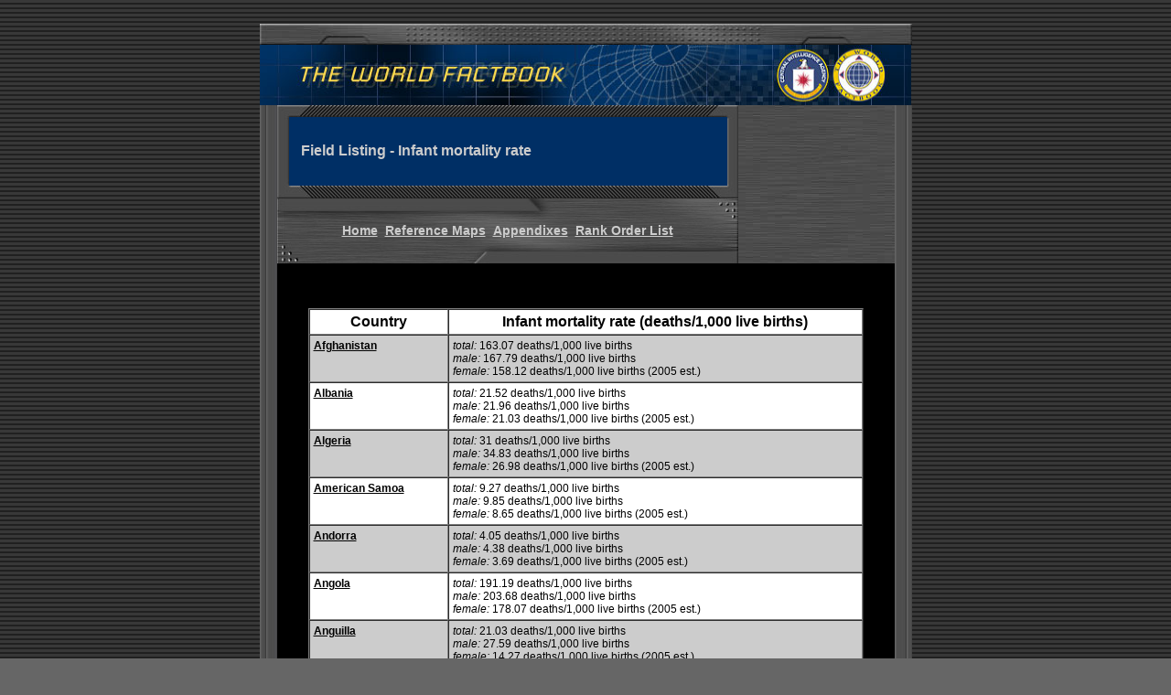

--- FILE ---
content_type: text/html
request_url: http://worldcoincatalog.com/factbook/fields/2091.html
body_size: 9823
content:
<!-- FileName="Connection_cf_dsn.htm" "" -->
<!-- Type="CFDSN" -->
<!-- Catalog="" -->
<!-- Schema="" -->
<!-- HTTP="true" -->


<html>
<head>
<title>CIA - The World Factbook -- Field Listing - Infant mortality rate</title>
<meta http-equiv="Content-Type" content="text/html; charset=iso-8859-1">


<link rel="stylesheet" href="../Factbook.css" type="text/css">
</head>
<body background="../graphics/tilehdark.jpg" link="#FFFFFF" vlink="#FFFFFF" alink="#CCCCCC" bgcolor="#666666">


<div align="center">&nbsp; </div>
<div align="center"> 
  
  <table width="596" border="0" height="400" cellpadding="0" cellspacing="0"  align="center">
    <tr align="center"> 
      <td height="85" colspan="4" valign="bottom"> 
          <p><a href="../index.html"><img src="../graphics/topbanner.jpg" width="713" height="23" border="0" alt="Top banner"><br>
          <img src="../graphics/banner.jpg" width="712" height="66" border="0" alt="The World Factbook Banner"></a></p>
      </td>
    </tr>

    <tr> 
	
	  <td valign="top" align="center" height="760" bgcolor="#666666" rowspan="4" background="../graphics/bg_left.jpg" width="19"><img src="../graphics/trans19.gif" alt="" width="19" height="1"></td>
      
	  <td valign="top" align="center" height="84" bgcolor="#666666" background="../graphics/bg_1frame.jpg" width="504"> 
        <div align="left">
		   
          <table width="63" border="0" cellpadding="0" cellspacing="0">
            <tr> 
              <td rowspan="3" width="13"><img src="../graphics/flaginterface/flagpanel_r1_c1.jpg" alt="" width="13" height="102" border="0"></td>
              <td colspan="2" height="9"><img src="../graphics/flaginterface/flagpanel_r1_c2.jpg" alt="" width="479" height="13" border="0"></td>
              <td rowspan="3" width="12"><img src="../graphics/flaginterface/flagpanel_r1_c3.jpg" alt="" width="12" height="102" border="0"></td>
            </tr>
            <tr> 
              <td height="75" colspan="2" bgcolor="#000000" background="../graphics/bg_1.jpg">
 				                
				<table width="459" border="0">
                  <tr>
				    <td width="4">&nbsp;</td> 
                    <td width="324"><b><font color="#CCCCCC" face="Verdana, Arial, Helvetica, sans-serif">Field Listing - Infant mortality rate</font></b></td>
                  </tr>
                </table>
				
              </td>
            </tr>
            <tr> 
              <td colspan="2" height="2"><img src="../graphics/flaginterface/flagpanel_r3_c2.jpg" alt="" width="479" height="14" border="0"></td>
            </tr>
          </table>
          
        </div>
        </td>
		
      <td valign="top" bgcolor="#666666" height="153" width="173" rowspan="2" background="../graphics/window.jpg"><font face="Verdana, Arial, Helvetica, sans-serif" size="2"><b><font color="#CCCC00"><br>
        <img src="../graphics/trans174.gif" alt="" width="170" height="1"> </font></b></font></td>
      <td rowspan="4" valign="top" bgcolor="#666666" height="548" width="19" background="../graphics/bg_2.jpg"><img src="../graphics/trans19.gif" alt="" width="19" height="1"></td>
    </tr>
	
 	
   <tr>
      <td valign="middle" align="center" height="71" bgcolor="#666666" background="../graphics/secondsetbuttons.jpg" width="504"> 
        <div align="center" > <a href="../index.html" class="MainLinks">Home</a> 
          &nbsp;<a href="../docs/refmaps.html" class="MainLinks">Reference Maps</a> 
          &nbsp;<a href="../appendix/appendix-a.html" class="MainLinks">Appendixes</a> 
		  
		  
          		&nbsp;<a href="../rankorder/2091rank.html" class="MainLinks">Rank Order List</a>
		  
        </div>		
      </td>
    </tr>
	
    <tr> 
      <td valign="top" height="49" bgcolor="#000000" colspan="2" class="Definition">
	  	<br>

      </td>
    </tr>
    <tr> 
      <td valign="top" align="center" height="84" bgcolor="#000000" colspan="2">



<table width="90%" border="1" bgcolor="#FFFFFF" align="center" cellpadding="4" cellspacing="0">
	
	<tr> 
		
		<td bgcolor="#FFFFFF" width="25%"> 
			<div align="center"><font face="Arial, Helvetica, sans-serif">
			<b>Country</b></font>
			</div>
		</td>
		
		<td width="75%"> 
			<div align="center"><font face="Arial, Helvetica, sans-serif"><b>
			Infant mortality rate (deaths/1,000 live births) 
					
			</b></font></div>
		</td>
	</tr>
	
	
	
				<tr bgcolor="#CCCCCC">
			
			
			
			<td valign=top>
				<a href="../geos/af.html" class="CountryLink">Afghanistan</a>
			</td>
			
			
			<td class="Normal">
			
				<i>total:</i> 163.07 deaths/1,000 live births 
			<br>
			
				<i>male:</i> 167.79 deaths/1,000 live births 
			<br>
			
				<i>female:</i> 158.12 deaths/1,000 live births (2005 est.) 
				</td>
				</tr>
			
				<tr bgcolor="#FFFFFF">
			
			
			
			<td valign=top>
				<a href="../geos/al.html" class="CountryLink">Albania</a>
			</td>
			
			
			<td class="Normal">
			
				<i>total:</i> 21.52 deaths/1,000 live births 
			<br>
			
				<i>male:</i> 21.96 deaths/1,000 live births 
			<br>
			
				<i>female:</i> 21.03 deaths/1,000 live births (2005 est.) 
				</td>
				</tr>
			
				<tr bgcolor="#CCCCCC">
			
			
			
			<td valign=top>
				<a href="../geos/ag.html" class="CountryLink">Algeria</a>
			</td>
			
			
			<td class="Normal">
			
				<i>total:</i> 31 deaths/1,000 live births 
			<br>
			
				<i>male:</i> 34.83 deaths/1,000 live births 
			<br>
			
				<i>female:</i> 26.98 deaths/1,000 live births (2005 est.) 
				</td>
				</tr>
			
				<tr bgcolor="#FFFFFF">
			
			
			
			<td valign=top>
				<a href="../geos/aq.html" class="CountryLink">American Samoa</a>
			</td>
			
			
			<td class="Normal">
			
				<i>total:</i> 9.27 deaths/1,000 live births 
			<br>
			
				<i>male:</i> 9.85 deaths/1,000 live births 
			<br>
			
				<i>female:</i> 8.65 deaths/1,000 live births (2005 est.) 
				</td>
				</tr>
			
				<tr bgcolor="#CCCCCC">
			
			
			
			<td valign=top>
				<a href="../geos/an.html" class="CountryLink">Andorra</a>
			</td>
			
			
			<td class="Normal">
			
				<i>total:</i> 4.05 deaths/1,000 live births 
			<br>
			
				<i>male:</i> 4.38 deaths/1,000 live births 
			<br>
			
				<i>female:</i> 3.69 deaths/1,000 live births (2005 est.) 
				</td>
				</tr>
			
				<tr bgcolor="#FFFFFF">
			
			
			
			<td valign=top>
				<a href="../geos/ao.html" class="CountryLink">Angola</a>
			</td>
			
			
			<td class="Normal">
			
				<i>total:</i> 191.19 deaths/1,000 live births 
			<br>
			
				<i>male:</i> 203.68 deaths/1,000 live births 
			<br>
			
				<i>female:</i> 178.07 deaths/1,000 live births (2005 est.) 
				</td>
				</tr>
			
				<tr bgcolor="#CCCCCC">
			
			
			
			<td valign=top>
				<a href="../geos/av.html" class="CountryLink">Anguilla</a>
			</td>
			
			
			<td class="Normal">
			
				<i>total:</i> 21.03 deaths/1,000 live births 
			<br>
			
				<i>male:</i> 27.59 deaths/1,000 live births 
			<br>
			
				<i>female:</i> 14.27 deaths/1,000 live births (2005 est.) 
				</td>
				</tr>
			
				<tr bgcolor="#FFFFFF">
			
			
			
			<td valign=top>
				<a href="../geos/ac.html" class="CountryLink">Antigua and Barbuda</a>
			</td>
			
			
			<td class="Normal">
			
				<i>total:</i> 19.46 deaths/1,000 live births 
			<br>
			
				<i>male:</i> 23.43 deaths/1,000 live births 
			<br>
			
				<i>female:</i> 15.29 deaths/1,000 live births (2005 est.) 
				</td>
				</tr>
			
				<tr bgcolor="#CCCCCC">
			
			
			
			<td valign=top>
				<a href="../geos/ar.html" class="CountryLink">Argentina</a>
			</td>
			
			
			<td class="Normal">
			
				<i>total:</i> 15.18 deaths/1,000 live births 
			<br>
			
				<i>male:</i> 17.07 deaths/1,000 live births 
			<br>
			
				<i>female:</i> 13.19 deaths/1,000 live births (2005 est.) 
				</td>
				</tr>
			
				<tr bgcolor="#FFFFFF">
			
			
			
			<td valign=top>
				<a href="../geos/am.html" class="CountryLink">Armenia</a>
			</td>
			
			
			<td class="Normal">
			
				<i>total:</i> 23.28 deaths/1,000 live births 
			<br>
			
				<i>male:</i> 28.51 deaths/1,000 live births 
			<br>
			
				<i>female:</i> 17.13 deaths/1,000 live births (2005 est.) 
				</td>
				</tr>
			
				<tr bgcolor="#CCCCCC">
			
			
			
			<td valign=top>
				<a href="../geos/aa.html" class="CountryLink">Aruba</a>
			</td>
			
			
			<td class="Normal">
			
				<i>total:</i> 5.89 deaths/1,000 live births 
			<br>
			
				<i>male:</i> 6.71 deaths/1,000 live births 
			<br>
			
				<i>female:</i> 5.03 deaths/1,000 live births (2005 est.) 
				</td>
				</tr>
			
				<tr bgcolor="#FFFFFF">
			
			
			
			<td valign=top>
				<a href="../geos/as.html" class="CountryLink">Australia</a>
			</td>
			
			
			<td class="Normal">
			
				<i>total:</i> 4.69 deaths/1,000 live births 
			<br>
			
				<i>male:</i> 5.08 deaths/1,000 live births 
			<br>
			
				<i>female:</i> 4.27 deaths/1,000 live births (2005 est.) 
				</td>
				</tr>
			
				<tr bgcolor="#CCCCCC">
			
			
			
			<td valign=top>
				<a href="../geos/au.html" class="CountryLink">Austria</a>
			</td>
			
			
			<td class="Normal">
			
				<i>total:</i> 4.66 deaths/1,000 live births 
			<br>
			
				<i>male:</i> 5.74 deaths/1,000 live births 
			<br>
			
				<i>female:</i> 3.53 deaths/1,000 live births (2005 est.) 
				</td>
				</tr>
			
				<tr bgcolor="#FFFFFF">
			
			
			
			<td valign=top>
				<a href="../geos/aj.html" class="CountryLink">Azerbaijan</a>
			</td>
			
			
			<td class="Normal">
			
				<i>total:</i> 81.74 deaths/1,000 live births 
			<br>
			
				<i>male:</i> 83.58 deaths/1,000 live births 
			<br>
			
				<i>female:</i> 79.8 deaths/1,000 live births (2005 est.) 
				</td>
				</tr>
			
				<tr bgcolor="#CCCCCC">
			
			
			
			<td valign=top>
				<a href="../geos/bf.html" class="CountryLink">Bahamas, The</a>
			</td>
			
			
			<td class="Normal">
			
				<i>total:</i> 25.21 deaths/1,000 live births 
			<br>
			
				<i>male:</i> 31.02 deaths/1,000 live births 
			<br>
			
				<i>female:</i> 19.28 deaths/1,000 live births (2005 est.) 
				</td>
				</tr>
			
				<tr bgcolor="#FFFFFF">
			
			
			
			<td valign=top>
				<a href="../geos/ba.html" class="CountryLink">Bahrain</a>
			</td>
			
			
			<td class="Normal">
			
				<i>total:</i> 17.27 deaths/1,000 live births 
			<br>
			
				<i>male:</i> 20.17 deaths/1,000 live births 
			<br>
			
				<i>female:</i> 14.28 deaths/1,000 live births (2005 est.) 
				</td>
				</tr>
			
				<tr bgcolor="#CCCCCC">
			
			
			
			<td valign=top>
				<a href="../geos/bg.html" class="CountryLink">Bangladesh</a>
			</td>
			
			
			<td class="Normal">
			
				<i>total:</i> 62.6 deaths/1,000 live births 
			<br>
			
				<i>male:</i> 63.65 deaths/1,000 live births 
			<br>
			
				<i>female:</i> 61.48 deaths/1,000 live births (2005 est.) 
				</td>
				</tr>
			
				<tr bgcolor="#FFFFFF">
			
			
			
			<td valign=top>
				<a href="../geos/bb.html" class="CountryLink">Barbados</a>
			</td>
			
			
			<td class="Normal">
			
				<i>total:</i> 12.5 deaths/1,000 live births 
			<br>
			
				<i>male:</i> 14.14 deaths/1,000 live births 
			<br>
			
				<i>female:</i> 10.83 deaths/1,000 live births (2005 est.) 
				</td>
				</tr>
			
				<tr bgcolor="#CCCCCC">
			
			
			
			<td valign=top>
				<a href="../geos/bo.html" class="CountryLink">Belarus</a>
			</td>
			
			
			<td class="Normal">
			
				<i>total:</i> 13.37 deaths/1,000 live births 
			<br>
			
				<i>male:</i> 14.3 deaths/1,000 live births 
			<br>
			
				<i>female:</i> 12.39 deaths/1,000 live births (2005 est.) 
				</td>
				</tr>
			
				<tr bgcolor="#FFFFFF">
			
			
			
			<td valign=top>
				<a href="../geos/be.html" class="CountryLink">Belgium</a>
			</td>
			
			
			<td class="Normal">
			
				<i>total:</i> 4.68 deaths/1,000 live births 
			<br>
			
				<i>male:</i> 5.27 deaths/1,000 live births 
			<br>
			
				<i>female:</i> 4.06 deaths/1,000 live births (2005 est.) 
				</td>
				</tr>
			
				<tr bgcolor="#CCCCCC">
			
			
			
			<td valign=top>
				<a href="../geos/bh.html" class="CountryLink">Belize</a>
			</td>
			
			
			<td class="Normal">
			
				<i>total:</i> 25.69 deaths/1,000 live births 
			<br>
			
				<i>male:</i> 28.97 deaths/1,000 live births 
			<br>
			
				<i>female:</i> 22.25 deaths/1,000 live births (2005 est.) 
				</td>
				</tr>
			
				<tr bgcolor="#FFFFFF">
			
			
			
			<td valign=top>
				<a href="../geos/bn.html" class="CountryLink">Benin</a>
			</td>
			
			
			<td class="Normal">
			
				<i>total:</i> 85 deaths/1,000 live births 
			<br>
			
				<i>male:</i> 90 deaths/1,000 live births 
			<br>
			
				<i>female:</i> 79.86 deaths/1,000 live births (2005 est.) 
				</td>
				</tr>
			
				<tr bgcolor="#CCCCCC">
			
			
			
			<td valign=top>
				<a href="../geos/bd.html" class="CountryLink">Bermuda</a>
			</td>
			
			
			<td class="Normal">
			
				<i>total:</i> 8.53 deaths/1,000 live births 
			<br>
			
				<i>male:</i> 10.14 deaths/1,000 live births 
			<br>
			
				<i>female:</i> 6.9 deaths/1,000 live births (2005 est.) 
				</td>
				</tr>
			
				<tr bgcolor="#FFFFFF">
			
			
			
			<td valign=top>
				<a href="../geos/bt.html" class="CountryLink">Bhutan</a>
			</td>
			
			
			<td class="Normal">
			
				<i>total:</i> 100.44 deaths/1,000 live births 
			<br>
			
				<i>male:</i> 98.19 deaths/1,000 live births 
			<br>
			
				<i>female:</i> 102.81 deaths/1,000 live births (2005 est.) 
				</td>
				</tr>
			
				<tr bgcolor="#CCCCCC">
			
			
			
			<td valign=top>
				<a href="../geos/bl.html" class="CountryLink">Bolivia</a>
			</td>
			
			
			<td class="Normal">
			
				<i>total:</i> 53.11 deaths/1,000 live births 
			<br>
			
				<i>male:</i> 56.7 deaths/1,000 live births 
			<br>
			
				<i>female:</i> 49.33 deaths/1,000 live births (2005 est.) 
				</td>
				</tr>
			
				<tr bgcolor="#FFFFFF">
			
			
			
			<td valign=top>
				<a href="../geos/bk.html" class="CountryLink">Bosnia and Herzegovina</a>
			</td>
			
			
			<td class="Normal">
			
				<i>total:</i> 21.05 deaths/1,000 live births 
			<br>
			
				<i>male:</i> 23.62 deaths/1,000 live births 
			<br>
			
				<i>female:</i> 18.31 deaths/1,000 live births (2005 est.) 
				</td>
				</tr>
			
				<tr bgcolor="#CCCCCC">
			
			
			
			<td valign=top>
				<a href="../geos/bc.html" class="CountryLink">Botswana</a>
			</td>
			
			
			<td class="Normal">
			
				<i>total:</i> 54.58 deaths/1,000 live births 
			<br>
			
				<i>male:</i> 55.97 deaths/1,000 live births 
			<br>
			
				<i>female:</i> 53.14 deaths/1,000 live births (2005 est.) 
				</td>
				</tr>
			
				<tr bgcolor="#FFFFFF">
			
			
			
			<td valign=top>
				<a href="../geos/br.html" class="CountryLink">Brazil</a>
			</td>
			
			
			<td class="Normal">
			
				<i>total:</i> 29.61 deaths/1,000 live births 
			<br>
			
				<i>male:</i> 33.37 deaths/1,000 live births 
			<br>
			
				<i>female:</i> 25.66 deaths/1,000 live births (2005 est.) 
				</td>
				</tr>
			
				<tr bgcolor="#CCCCCC">
			
			
			
			<td valign=top>
				<a href="../geos/vi.html" class="CountryLink">British Virgin Islands</a>
			</td>
			
			
			<td class="Normal">
			
				<i>total:</i> 18.05 deaths/1,000 live births 
			<br>
			
				<i>male:</i> 21.02 deaths/1,000 live births 
			<br>
			
				<i>female:</i> 14.95 deaths/1,000 live births (2005 est.) 
				</td>
				</tr>
			
				<tr bgcolor="#FFFFFF">
			
			
			
			<td valign=top>
				<a href="../geos/bx.html" class="CountryLink">Brunei</a>
			</td>
			
			
			<td class="Normal">
			
				<i>total:</i> 12.61 deaths/1,000 live births 
			<br>
			
				<i>male:</i> 15.93 deaths/1,000 live births 
			<br>
			
				<i>female:</i> 9.1 deaths/1,000 live births (2005 est.) 
				</td>
				</tr>
			
				<tr bgcolor="#CCCCCC">
			
			
			
			<td valign=top>
				<a href="../geos/bu.html" class="CountryLink">Bulgaria</a>
			</td>
			
			
			<td class="Normal">
			
				<i>total:</i> 20.55 deaths/1,000 live births 
			<br>
			
				<i>male:</i> 24.31 deaths/1,000 live births 
			<br>
			
				<i>female:</i> 16.56 deaths/1,000 live births (2005 est.) 
				</td>
				</tr>
			
				<tr bgcolor="#FFFFFF">
			
			
			
			<td valign=top>
				<a href="../geos/uv.html" class="CountryLink">Burkina Faso</a>
			</td>
			
			
			<td class="Normal">
			
				<i>total:</i> 97.57 deaths/1,000 live births 
			<br>
			
				<i>male:</i> 105.55 deaths/1,000 live births 
			<br>
			
				<i>female:</i> 89.34 deaths/1,000 live births (2005 est.) 
				</td>
				</tr>
			
				<tr bgcolor="#CCCCCC">
			
			
			
			<td valign=top>
				<a href="../geos/bm.html" class="CountryLink">Burma</a>
			</td>
			
			
			<td class="Normal">
			
				<i>total:</i> 67.24 deaths/1,000 live births 
			<br>
			
				<i>male:</i> 73.11 deaths/1,000 live births 
			<br>
			
				<i>female:</i> 61.03 deaths/1,000 live births (2005 est.) 
				</td>
				</tr>
			
				<tr bgcolor="#FFFFFF">
			
			
			
			<td valign=top>
				<a href="../geos/by.html" class="CountryLink">Burundi</a>
			</td>
			
			
			<td class="Normal">
			
				<i>total:</i> 69.29 deaths/1,000 live births 
			<br>
			
				<i>male:</i> 75.87 deaths/1,000 live births 
			<br>
			
				<i>female:</i> 62.5 deaths/1,000 live births (2005 est.) 
				</td>
				</tr>
			
				<tr bgcolor="#CCCCCC">
			
			
			
			<td valign=top>
				<a href="../geos/cb.html" class="CountryLink">Cambodia</a>
			</td>
			
			
			<td class="Normal">
			
				<i>total:</i> 71.48 deaths/1,000 live births 
			<br>
			
				<i>male:</i> 80.13 deaths/1,000 live births 
			<br>
			
				<i>female:</i> 62.43 deaths/1,000 live births (2005 est.) 
				</td>
				</tr>
			
				<tr bgcolor="#FFFFFF">
			
			
			
			<td valign=top>
				<a href="../geos/cm.html" class="CountryLink">Cameroon</a>
			</td>
			
			
			<td class="Normal">
			
				<i>total:</i> 68.26 deaths/1,000 live births 
			<br>
			
				<i>male:</i> 72.14 deaths/1,000 live births 
			<br>
			
				<i>female:</i> 64.27 deaths/1,000 live births (2005 est.) 
				</td>
				</tr>
			
				<tr bgcolor="#CCCCCC">
			
			
			
			<td valign=top>
				<a href="../geos/ca.html" class="CountryLink">Canada</a>
			</td>
			
			
			<td class="Normal">
			
				<i>total:</i> 4.75 deaths/1,000 live births 
			<br>
			
				<i>male:</i> 5.21 deaths/1,000 live births 
			<br>
			
				<i>female:</i> 4.27 deaths/1,000 live births (2005 est.) 
				</td>
				</tr>
			
				<tr bgcolor="#FFFFFF">
			
			
			
			<td valign=top>
				<a href="../geos/cv.html" class="CountryLink">Cape Verde</a>
			</td>
			
			
			<td class="Normal">
			
				<i>total:</i> 47.77 deaths/1,000 live births 
			<br>
			
				<i>male:</i> 52.95 deaths/1,000 live births 
			<br>
			
				<i>female:</i> 42.44 deaths/1,000 live births (2005 est.) 
				</td>
				</tr>
			
				<tr bgcolor="#CCCCCC">
			
			
			
			<td valign=top>
				<a href="../geos/cj.html" class="CountryLink">Cayman Islands</a>
			</td>
			
			
			<td class="Normal">
			
				<i>total:</i> 8.19 deaths/1,000 live births 
			<br>
			
				<i>male:</i> 9.39 deaths/1,000 live births 
			<br>
			
				<i>female:</i> 6.97 deaths/1,000 live births (2005 est.) 
				</td>
				</tr>
			
				<tr bgcolor="#FFFFFF">
			
			
			
			<td valign=top>
				<a href="../geos/ct.html" class="CountryLink">Central African Republic</a>
			</td>
			
			
			<td class="Normal">
			
				<i>total:</i> 91 deaths/1,000 live births 
			<br>
			
				<i>male:</i> 97.84 deaths/1,000 live births 
			<br>
			
				<i>female:</i> 83.96 deaths/1,000 live births (2005 est.) 
				</td>
				</tr>
			
				<tr bgcolor="#CCCCCC">
			
			
			
			<td valign=top>
				<a href="../geos/cd.html" class="CountryLink">Chad</a>
			</td>
			
			
			<td class="Normal">
			
				<i>total:</i> 93.82 deaths/1,000 live births 
			<br>
			
				<i>male:</i> 103.03 deaths/1,000 live births 
			<br>
			
				<i>female:</i> 84.24 deaths/1,000 live births (2005 est.) 
				</td>
				</tr>
			
				<tr bgcolor="#FFFFFF">
			
			
			
			<td valign=top>
				<a href="../geos/ci.html" class="CountryLink">Chile</a>
			</td>
			
			
			<td class="Normal">
			
				<i>total:</i> 8.8 deaths/1,000 live births 
			<br>
			
				<i>male:</i> 9.55 deaths/1,000 live births 
			<br>
			
				<i>female:</i> 8.01 deaths/1,000 live births (2005 est.) 
				</td>
				</tr>
			
				<tr bgcolor="#CCCCCC">
			
			
			
			<td valign=top>
				<a href="../geos/ch.html" class="CountryLink">China</a>
			</td>
			
			
			<td class="Normal">
			
				<i>total:</i> 24.18 deaths/1,000 live births 
			<br>
			
				<i>male:</i> 21.21 deaths/1,000 live births 
			<br>
			
				<i>female:</i> 27.5 deaths/1,000 live births (2005 est.) 
				</td>
				</tr>
			
				<tr bgcolor="#FFFFFF">
			
			
			
			<td valign=top>
				<a href="../geos/kt.html" class="CountryLink">Christmas Island</a>
			</td>
			
			
			<td class="Normal">
			
				<i>total:</i> NA 
			<br>
			
				<i>male:</i> NA 
			<br>
			
				<i>female:</i> NA 
				</td>
				</tr>
			
				<tr bgcolor="#CCCCCC">
			
			
			
			<td valign=top>
				<a href="../geos/ck.html" class="CountryLink">Cocos (Keeling) Islands</a>
			</td>
			
			
			<td class="Normal">
			
				<i>total:</i> NA 
			<br>
			
				<i>male:</i> NA 
			<br>
			
				<i>female:</i> NA 
				</td>
				</tr>
			
				<tr bgcolor="#FFFFFF">
			
			
			
			<td valign=top>
				<a href="../geos/co.html" class="CountryLink">Colombia</a>
			</td>
			
			
			<td class="Normal">
			
				<i>total:</i> 20.97 deaths/1,000 live births 
			<br>
			
				<i>male:</i> 24.92 deaths/1,000 live births 
			<br>
			
				<i>female:</i> 16.89 deaths/1,000 live births (2005 est.) 
				</td>
				</tr>
			
				<tr bgcolor="#CCCCCC">
			
			
			
			<td valign=top>
				<a href="../geos/cn.html" class="CountryLink">Comoros</a>
			</td>
			
			
			<td class="Normal">
			
				<i>total:</i> 74.93 deaths/1,000 live births 
			<br>
			
				<i>male:</i> 83.48 deaths/1,000 live births 
			<br>
			
				<i>female:</i> 66.13 deaths/1,000 live births (2005 est.) 
				</td>
				</tr>
			
				<tr bgcolor="#FFFFFF">
			
			
			
			<td valign=top>
				<a href="../geos/cg.html" class="CountryLink">Congo, Democratic Republic of the</a>
			</td>
			
			
			<td class="Normal">
			
				<i>total:</i> 92.87 deaths/1,000 live births 
			<br>
			
				<i>male:</i> 101.25 deaths/1,000 live births 
			<br>
			
				<i>female:</i> 84.23 deaths/1,000 live births (2005 est.) 
				</td>
				</tr>
			
				<tr bgcolor="#CCCCCC">
			
			
			
			<td valign=top>
				<a href="../geos/cf.html" class="CountryLink">Congo, Republic of the</a>
			</td>
			
			
			<td class="Normal">
			
				<i>total:</i> 92.41 deaths/1,000 live births 
			<br>
			
				<i>male:</i> 98.48 deaths/1,000 live births 
			<br>
			
				<i>female:</i> 86.16 deaths/1,000 live births (2005 est.) 
				</td>
				</tr>
			
				<tr bgcolor="#FFFFFF">
			
			
			
			<td valign=top>
				<a href="../geos/cw.html" class="CountryLink">Cook Islands</a>
			</td>
			
			
			<td class="Normal">
			
				<i>total:</i> NA 
			<br>
			
				<i>male:</i> NA 
			<br>
			
				<i>female:</i> NA 
				</td>
				</tr>
			
				<tr bgcolor="#CCCCCC">
			
			
			
			<td valign=top>
				<a href="../geos/cs.html" class="CountryLink">Costa Rica</a>
			</td>
			
			
			<td class="Normal">
			
				<i>total:</i> 9.95 deaths/1,000 live births 
			<br>
			
				<i>male:</i> 10.85 deaths/1,000 live births 
			<br>
			
				<i>female:</i> 9 deaths/1,000 live births (2005 est.) 
				</td>
				</tr>
			
				<tr bgcolor="#FFFFFF">
			
			
			
			<td valign=top>
				<a href="../geos/iv.html" class="CountryLink">Cote d'Ivoire</a>
			</td>
			
			
			<td class="Normal">
			
				<i>total:</i> 90.83 deaths/1,000 live births 
			<br>
			
				<i>male:</i> 107.64 deaths/1,000 live births 
			<br>
			
				<i>female:</i> 73.52 deaths/1,000 live births (2005 est.) 
				</td>
				</tr>
			
				<tr bgcolor="#CCCCCC">
			
			
			
			<td valign=top>
				<a href="../geos/hr.html" class="CountryLink">Croatia</a>
			</td>
			
			
			<td class="Normal">
			
				<i>total:</i> 6.84 deaths/1,000 live births 
			<br>
			
				<i>male:</i> 6.79 deaths/1,000 live births 
			<br>
			
				<i>female:</i> 6.88 deaths/1,000 live births (2005 est.) 
				</td>
				</tr>
			
				<tr bgcolor="#FFFFFF">
			
			
			
			<td valign=top>
				<a href="../geos/cu.html" class="CountryLink">Cuba</a>
			</td>
			
			
			<td class="Normal">
			
				<i>total:</i> 6.33 deaths/1,000 live births 
			<br>
			
				<i>male:</i> 7.11 deaths/1,000 live births 
			<br>
			
				<i>female:</i> 5.5 deaths/1,000 live births (2005 est.) 
				</td>
				</tr>
			
				<tr bgcolor="#CCCCCC">
			
			
			
			<td valign=top>
				<a href="../geos/cy.html" class="CountryLink">Cyprus</a>
			</td>
			
			
			<td class="Normal">
			
				<i>total:</i> 7.18 deaths/1,000 live births 
			<br>
			
				<i>male:</i> 8.94 deaths/1,000 live births 
			<br>
			
				<i>female:</i> 5.33 deaths/1,000 live births (2005 est.) 
				</td>
				</tr>
			
				<tr bgcolor="#FFFFFF">
			
			
			
			<td valign=top>
				<a href="../geos/ez.html" class="CountryLink">Czech Republic</a>
			</td>
			
			
			<td class="Normal">
			
				<i>total:</i> 3.93 deaths/1,000 live births 
			<br>
			
				<i>male:</i> 4.28 deaths/1,000 live births 
			<br>
			
				<i>female:</i> 3.55 deaths/1,000 live births (2005 est.) 
				</td>
				</tr>
			
				<tr bgcolor="#CCCCCC">
			
			
			
			<td valign=top>
				<a href="../geos/da.html" class="CountryLink">Denmark</a>
			</td>
			
			
			<td class="Normal">
			
				<i>total:</i> 4.56 deaths/1,000 live births 
			<br>
			
				<i>male:</i> 4.59 deaths/1,000 live births 
			<br>
			
				<i>female:</i> 4.53 deaths/1,000 live births (2005 est.) 
				</td>
				</tr>
			
				<tr bgcolor="#FFFFFF">
			
			
			
			<td valign=top>
				<a href="../geos/dj.html" class="CountryLink">Djibouti</a>
			</td>
			
			
			<td class="Normal">
			
				<i>total:</i> 104.13 deaths/1,000 live births 
			<br>
			
				<i>male:</i> 111.82 deaths/1,000 live births 
			<br>
			
				<i>female:</i> 96.21 deaths/1,000 live births (2005 est.) 
				</td>
				</tr>
			
				<tr bgcolor="#CCCCCC">
			
			
			
			<td valign=top>
				<a href="../geos/do.html" class="CountryLink">Dominica</a>
			</td>
			
			
			<td class="Normal">
			
				<i>total:</i> 14.15 deaths/1,000 live births 
			<br>
			
				<i>male:</i> 18.68 deaths/1,000 live births 
			<br>
			
				<i>female:</i> 9.38 deaths/1,000 live births (2005 est.) 
				</td>
				</tr>
			
				<tr bgcolor="#FFFFFF">
			
			
			
			<td valign=top>
				<a href="../geos/dr.html" class="CountryLink">Dominican Republic</a>
			</td>
			
			
			<td class="Normal">
			
				<i>total:</i> 32.38 deaths/1,000 live births 
			<br>
			
				<i>male:</i> 34.81 deaths/1,000 live births 
			<br>
			
				<i>female:</i> 29.84 deaths/1,000 live births (2005 est.) 
				</td>
				</tr>
			
				<tr bgcolor="#CCCCCC">
			
			
			
			<td valign=top>
				<a href="../geos/tt.html" class="CountryLink">East Timor</a>
			</td>
			
			
			<td class="Normal">
			
				<i>total:</i> 47.41 deaths/1,000 live births 
			<br>
			
				<i>male:</i> 53.71 deaths/1,000 live births 
			<br>
			
				<i>female:</i> 40.8 deaths/1,000 live births (2005 est.) 
				</td>
				</tr>
			
				<tr bgcolor="#FFFFFF">
			
			
			
			<td valign=top>
				<a href="../geos/ec.html" class="CountryLink">Ecuador</a>
			</td>
			
			
			<td class="Normal">
			
				<i>total:</i> 23.66 deaths/1,000 live births 
			<br>
			
				<i>male:</i> 28.36 deaths/1,000 live births 
			<br>
			
				<i>female:</i> 18.72 deaths/1,000 live births (2005 est.) 
				</td>
				</tr>
			
				<tr bgcolor="#CCCCCC">
			
			
			
			<td valign=top>
				<a href="../geos/eg.html" class="CountryLink">Egypt</a>
			</td>
			
			
			<td class="Normal">
			
				<i>total:</i> 32.59 deaths/1,000 live births 
			<br>
			
				<i>male:</i> 33.31 deaths/1,000 live births 
			<br>
			
				<i>female:</i> 31.83 deaths/1,000 live births (2005 est.) 
				</td>
				</tr>
			
				<tr bgcolor="#FFFFFF">
			
			
			
			<td valign=top>
				<a href="../geos/es.html" class="CountryLink">El Salvador</a>
			</td>
			
			
			<td class="Normal">
			
				<i>total:</i> 25.1 deaths/1,000 live births 
			<br>
			
				<i>male:</i> 27.98 deaths/1,000 live births 
			<br>
			
				<i>female:</i> 22.08 deaths/1,000 live births (2005 est.) 
				</td>
				</tr>
			
				<tr bgcolor="#CCCCCC">
			
			
			
			<td valign=top>
				<a href="../geos/ek.html" class="CountryLink">Equatorial Guinea</a>
			</td>
			
			
			<td class="Normal">
			
				<i>total:</i> 85.13 deaths/1,000 live births 
			<br>
			
				<i>male:</i> 91.28 deaths/1,000 live births 
			<br>
			
				<i>female:</i> 78.8 deaths/1,000 live births (2005 est.) 
				</td>
				</tr>
			
				<tr bgcolor="#FFFFFF">
			
			
			
			<td valign=top>
				<a href="../geos/er.html" class="CountryLink">Eritrea</a>
			</td>
			
			
			<td class="Normal">
			
				<i>total:</i> 74.87 deaths/1,000 live births 
			<br>
			
				<i>male:</i> 82.28 deaths/1,000 live births 
			<br>
			
				<i>female:</i> 67.24 deaths/1,000 live births (2005 est.) 
				</td>
				</tr>
			
				<tr bgcolor="#CCCCCC">
			
			
			
			<td valign=top>
				<a href="../geos/en.html" class="CountryLink">Estonia</a>
			</td>
			
			
			<td class="Normal">
			
				<i>total:</i> 7.87 deaths/1,000 live births 
			<br>
			
				<i>male:</i> 9.06 deaths/1,000 live births 
			<br>
			
				<i>female:</i> 6.6 deaths/1,000 live births (2005 est.) 
				</td>
				</tr>
			
				<tr bgcolor="#FFFFFF">
			
			
			
			<td valign=top>
				<a href="../geos/et.html" class="CountryLink">Ethiopia</a>
			</td>
			
			
			<td class="Normal">
			
				<i>total:</i> 95.32 deaths/1,000 live births 
			<br>
			
				<i>male:</i> 105.3 deaths/1,000 live births 
			<br>
			
				<i>female:</i> 85.05 deaths/1,000 live births (2005 est.) 
				</td>
				</tr>
			
				<tr bgcolor="#CCCCCC">
			
			
			
			<td valign=top>
				<a href="../geos/ee.html" class="CountryLink">European Union</a>
			</td>
			
			
			<td class="Normal">
			
				<i>total:</i> 5.1 deaths/1,000 live births 
			<br>
			
				<i>male:</i> 5.6 deaths/1,000 live births 
			<br>
			
				<i>female:</i> 4.5 deaths/1,000 live births (July 2005 est.) 
				</td>
				</tr>
			
				<tr bgcolor="#FFFFFF">
			
			
			
			<td valign=top>
				<a href="../geos/fk.html" class="CountryLink">Falkland Islands (Islas Malvinas)</a>
			</td>
			
			
			<td class="Normal">
			
				<i>total:</i> NA 
			<br>
			
				<i>male:</i> NA 
			<br>
			
				<i>female:</i> NA (2005 est.) 
				</td>
				</tr>
			
				<tr bgcolor="#CCCCCC">
			
			
			
			<td valign=top>
				<a href="../geos/fo.html" class="CountryLink">Faroe Islands</a>
			</td>
			
			
			<td class="Normal">
			
				<i>total:</i> 6.24 deaths/1,000 live births 
			<br>
			
				<i>male:</i> 7.54 deaths/1,000 live births 
			<br>
			
				<i>female:</i> 4.93 deaths/1,000 live births (2005 est.) 
				</td>
				</tr>
			
				<tr bgcolor="#FFFFFF">
			
			
			
			<td valign=top>
				<a href="../geos/fj.html" class="CountryLink">Fiji</a>
			</td>
			
			
			<td class="Normal">
			
				<i>total:</i> 12.62 deaths/1,000 live births 
			<br>
			
				<i>male:</i> 13.97 deaths/1,000 live births 
			<br>
			
				<i>female:</i> 11.2 deaths/1,000 live births (2005 est.) 
				</td>
				</tr>
			
				<tr bgcolor="#CCCCCC">
			
			
			
			<td valign=top>
				<a href="../geos/fi.html" class="CountryLink">Finland</a>
			</td>
			
			
			<td class="Normal">
			
				<i>total:</i> 3.57 deaths/1,000 live births 
			<br>
			
				<i>male:</i> 3.89 deaths/1,000 live births 
			<br>
			
				<i>female:</i> 3.24 deaths/1,000 live births (2005 est.) 
				</td>
				</tr>
			
				<tr bgcolor="#FFFFFF">
			
			
			
			<td valign=top>
				<a href="../geos/fr.html" class="CountryLink">France</a>
			</td>
			
			
			<td class="Normal">
			
				<i>total:</i> 4.26 deaths/1,000 live births 
			<br>
			
				<i>male:</i> 4.76 deaths/1,000 live births 
			<br>
			
				<i>female:</i> 3.73 deaths/1,000 live births (2005 est.) 
				</td>
				</tr>
			
				<tr bgcolor="#CCCCCC">
			
			
			
			<td valign=top>
				<a href="../geos/fg.html" class="CountryLink">French Guiana</a>
			</td>
			
			
			<td class="Normal">
			
				<i>total:</i> 12.07 deaths/1,000 live births 
			<br>
			
				<i>male:</i> 12.91 deaths/1,000 live births 
			<br>
			
				<i>female:</i> 11.2 deaths/1,000 live births (2005 est.) 
				</td>
				</tr>
			
				<tr bgcolor="#FFFFFF">
			
			
			
			<td valign=top>
				<a href="../geos/fp.html" class="CountryLink">French Polynesia</a>
			</td>
			
			
			<td class="Normal">
			
				<i>total:</i> 8.44 deaths/1,000 live births 
			<br>
			
				<i>male:</i> 9.73 deaths/1,000 live births 
			<br>
			
				<i>female:</i> 7.09 deaths/1,000 live births (2005 est.) 
				</td>
				</tr>
			
				<tr bgcolor="#CCCCCC">
			
			
			
			<td valign=top>
				<a href="../geos/gb.html" class="CountryLink">Gabon</a>
			</td>
			
			
			<td class="Normal">
			
				<i>total:</i> 53.64 deaths/1,000 live births 
			<br>
			
				<i>male:</i> 63.21 deaths/1,000 live births 
			<br>
			
				<i>female:</i> 43.79 deaths/1,000 live births (2005 est.) 
				</td>
				</tr>
			
				<tr bgcolor="#FFFFFF">
			
			
			
			<td valign=top>
				<a href="../geos/ga.html" class="CountryLink">Gambia, The</a>
			</td>
			
			
			<td class="Normal">
			
				<i>total:</i> 72.02 deaths/1,000 live births 
			<br>
			
				<i>male:</i> 78.6 deaths/1,000 live births 
			<br>
			
				<i>female:</i> 65.24 deaths/1,000 live births (2005 est.) 
				</td>
				</tr>
			
				<tr bgcolor="#CCCCCC">
			
			
			
			<td valign=top>
				<a href="../geos/gz.html" class="CountryLink">Gaza Strip</a>
			</td>
			
			
			<td class="Normal">
			
				<i>total:</i> 22.93 deaths/1,000 live births 
			<br>
			
				<i>male:</i> 24.05 deaths/1,000 live births 
			<br>
			
				<i>female:</i> 21.76 deaths/1,000 live births (2005 est.) 
				</td>
				</tr>
			
				<tr bgcolor="#FFFFFF">
			
			
			
			<td valign=top>
				<a href="../geos/gg.html" class="CountryLink">Georgia</a>
			</td>
			
			
			<td class="Normal">
			
				<i>total:</i> 18.59 deaths/1,000 live births 
			<br>
			
				<i>male:</i> 20.71 deaths/1,000 live births 
			<br>
			
				<i>female:</i> 16.13 deaths/1,000 live births (2005 est.) 
				</td>
				</tr>
			
				<tr bgcolor="#CCCCCC">
			
			
			
			<td valign=top>
				<a href="../geos/gm.html" class="CountryLink">Germany</a>
			</td>
			
			
			<td class="Normal">
			
				<i>total:</i> 4.16 deaths/1,000 live births 
			<br>
			
				<i>male:</i> 4.61 deaths/1,000 live births 
			<br>
			
				<i>female:</i> 3.69 deaths/1,000 live births (2005 est.) 
				</td>
				</tr>
			
				<tr bgcolor="#FFFFFF">
			
			
			
			<td valign=top>
				<a href="../geos/gh.html" class="CountryLink">Ghana</a>
			</td>
			
			
			<td class="Normal">
			
				<i>total:</i> 51.43 deaths/1,000 live births 
			<br>
			
				<i>male:</i> 54.25 deaths/1,000 live births 
			<br>
			
				<i>female:</i> 48.53 deaths/1,000 live births (2005 est.) 
				</td>
				</tr>
			
				<tr bgcolor="#CCCCCC">
			
			
			
			<td valign=top>
				<a href="../geos/gi.html" class="CountryLink">Gibraltar</a>
			</td>
			
			
			<td class="Normal">
			
				<i>total:</i> 5.13 deaths/1,000 live births 
			<br>
			
				<i>male:</i> 5.71 deaths/1,000 live births 
			<br>
			
				<i>female:</i> 4.52 deaths/1,000 live births (2005 est.) 
				</td>
				</tr>
			
				<tr bgcolor="#FFFFFF">
			
			
			
			<td valign=top>
				<a href="../geos/gr.html" class="CountryLink">Greece</a>
			</td>
			
			
			<td class="Normal">
			
				<i>total:</i> 5.53 deaths/1,000 live births 
			<br>
			
				<i>male:</i> 6.08 deaths/1,000 live births 
			<br>
			
				<i>female:</i> 4.94 deaths/1,000 live births (2005 est.) 
				</td>
				</tr>
			
				<tr bgcolor="#CCCCCC">
			
			
			
			<td valign=top>
				<a href="../geos/gl.html" class="CountryLink">Greenland</a>
			</td>
			
			
			<td class="Normal">
			
				<i>total:</i> 15.82 deaths/1,000 live births 
			<br>
			
				<i>male:</i> 17.15 deaths/1,000 live births 
			<br>
			
				<i>female:</i> 14.45 deaths/1,000 live births (2005 est.) 
				</td>
				</tr>
			
				<tr bgcolor="#FFFFFF">
			
			
			
			<td valign=top>
				<a href="../geos/gj.html" class="CountryLink">Grenada</a>
			</td>
			
			
			<td class="Normal">
			
				<i>total:</i> 14.62 deaths/1,000 live births 
			<br>
			
				<i>male:</i> 14.18 deaths/1,000 live births 
			<br>
			
				<i>female:</i> 15.07 deaths/1,000 live births (2005 est.) 
				</td>
				</tr>
			
				<tr bgcolor="#CCCCCC">
			
			
			
			<td valign=top>
				<a href="../geos/gp.html" class="CountryLink">Guadeloupe</a>
			</td>
			
			
			<td class="Normal">
			
				<i>total:</i> 8.6 deaths/1,000 live births 
			<br>
			
				<i>male:</i> 9.81 deaths/1,000 live births 
			<br>
			
				<i>female:</i> 7.33 deaths/1,000 live births (2005 est.) 
				</td>
				</tr>
			
				<tr bgcolor="#FFFFFF">
			
			
			
			<td valign=top>
				<a href="../geos/gq.html" class="CountryLink">Guam</a>
			</td>
			
			
			<td class="Normal">
			
				<i>total:</i> 6.94 deaths/1,000 live births 
			<br>
			
				<i>male:</i> 7.61 deaths/1,000 live births 
			<br>
			
				<i>female:</i> 6.24 deaths/1,000 live births (2005 est.) 
				</td>
				</tr>
			
				<tr bgcolor="#CCCCCC">
			
			
			
			<td valign=top>
				<a href="../geos/gt.html" class="CountryLink">Guatemala</a>
			</td>
			
			
			<td class="Normal">
			
				<i>total:</i> 35.93 deaths/1,000 live births 
			<br>
			
				<i>male:</i> 36.74 deaths/1,000 live births 
			<br>
			
				<i>female:</i> 35.09 deaths/1,000 live births (2005 est.) 
				</td>
				</tr>
			
				<tr bgcolor="#FFFFFF">
			
			
			
			<td valign=top>
				<a href="../geos/gk.html" class="CountryLink">Guernsey</a>
			</td>
			
			
			<td class="Normal">
			
				<i>total:</i> 4.71 deaths/1,000 live births 
			<br>
			
				<i>male:</i> 5.26 deaths/1,000 live births 
			<br>
			
				<i>female:</i> 4.13 deaths/1,000 live births (2005 est.) 
				</td>
				</tr>
			
				<tr bgcolor="#CCCCCC">
			
			
			
			<td valign=top>
				<a href="../geos/gv.html" class="CountryLink">Guinea</a>
			</td>
			
			
			<td class="Normal">
			
				<i>total:</i> 90.37 deaths/1,000 live births 
			<br>
			
				<i>male:</i> 95.82 deaths/1,000 live births 
			<br>
			
				<i>female:</i> 84.76 deaths/1,000 live births (2005 est.) 
				</td>
				</tr>
			
				<tr bgcolor="#FFFFFF">
			
			
			
			<td valign=top>
				<a href="../geos/pu.html" class="CountryLink">Guinea-Bissau</a>
			</td>
			
			
			<td class="Normal">
			
				<i>total:</i> 107.17 deaths/1,000 live births 
			<br>
			
				<i>male:</i> 117.78 deaths/1,000 live births 
			<br>
			
				<i>female:</i> 96.25 deaths/1,000 live births (2005 est.) 
				</td>
				</tr>
			
				<tr bgcolor="#CCCCCC">
			
			
			
			<td valign=top>
				<a href="../geos/gy.html" class="CountryLink">Guyana</a>
			</td>
			
			
			<td class="Normal">
			
				<i>total:</i> 33.26 deaths/1,000 live births 
			<br>
			
				<i>male:</i> 36.94 deaths/1,000 live births 
			<br>
			
				<i>female:</i> 29.38 deaths/1,000 live births (2005 est.) 
				</td>
				</tr>
			
				<tr bgcolor="#FFFFFF">
			
			
			
			<td valign=top>
				<a href="../geos/ha.html" class="CountryLink">Haiti</a>
			</td>
			
			
			<td class="Normal">
			
				<i>total:</i> 73.45 deaths/1,000 live births 
			<br>
			
				<i>male:</i> 79.92 deaths/1,000 live births 
			<br>
			
				<i>female:</i> 66.79 deaths/1,000 live births (2005 est.) 
				</td>
				</tr>
			
				<tr bgcolor="#CCCCCC">
			
			
			
			<td valign=top>
				<a href="../geos/ho.html" class="CountryLink">Honduras</a>
			</td>
			
			
			<td class="Normal">
			
				<i>total:</i> 29.32 deaths/1,000 live births 
			<br>
			
				<i>male:</i> 32.84 deaths/1,000 live births 
			<br>
			
				<i>female:</i> 25.63 deaths/1,000 live births (2005 est.) 
				</td>
				</tr>
			
				<tr bgcolor="#FFFFFF">
			
			
			
			<td valign=top>
				<a href="../geos/hk.html" class="CountryLink">Hong Kong</a>
			</td>
			
			
			<td class="Normal">
			
				<i>total:</i> 2.97 deaths/1,000 live births 
			<br>
			
				<i>male:</i> 3.16 deaths/1,000 live births 
			<br>
			
				<i>female:</i> 2.77 deaths/1,000 live births (2005 est.) 
				</td>
				</tr>
			
				<tr bgcolor="#CCCCCC">
			
			
			
			<td valign=top>
				<a href="../geos/hu.html" class="CountryLink">Hungary</a>
			</td>
			
			
			<td class="Normal">
			
				<i>total:</i> 8.57 deaths/1,000 live births 
			<br>
			
				<i>male:</i> 9.27 deaths/1,000 live births 
			<br>
			
				<i>female:</i> 7.83 deaths/1,000 live births (2005 est.) 
				</td>
				</tr>
			
				<tr bgcolor="#FFFFFF">
			
			
			
			<td valign=top>
				<a href="../geos/ic.html" class="CountryLink">Iceland</a>
			</td>
			
			
			<td class="Normal">
			
				<i>total:</i> 3.31 deaths/1,000 live births 
			<br>
			
				<i>male:</i> 3.45 deaths/1,000 live births 
			<br>
			
				<i>female:</i> 3.16 deaths/1,000 live births (2005 est.) 
				</td>
				</tr>
			
				<tr bgcolor="#CCCCCC">
			
			
			
			<td valign=top>
				<a href="../geos/in.html" class="CountryLink">India</a>
			</td>
			
			
			<td class="Normal">
			
				<i>total:</i> 56.29 deaths/1,000 live births 
			<br>
			
				<i>male:</i> 56.86 deaths/1,000 live births 
			<br>
			
				<i>female:</i> 55.69 deaths/1,000 live births (2005 est.) 
				</td>
				</tr>
			
				<tr bgcolor="#FFFFFF">
			
			
			
			<td valign=top>
				<a href="../geos/id.html" class="CountryLink">Indonesia</a>
			</td>
			
			
			<td class="Normal">
			
				<i>total:</i> 35.6 deaths/1,000 live births 
			<br>
			
				<i>male:</i> 40.72 deaths/1,000 live births 
			<br>
			
				<i>female:</i> 30.22 deaths/1,000 live births (2005 est.) 
				</td>
				</tr>
			
				<tr bgcolor="#CCCCCC">
			
			
			
			<td valign=top>
				<a href="../geos/ir.html" class="CountryLink">Iran</a>
			</td>
			
			
			<td class="Normal">
			
				<i>total:</i> 41.58 deaths/1,000 live births 
			<br>
			
				<i>male:</i> 41.75 deaths/1,000 live births 
			<br>
			
				<i>female:</i> 41.41 deaths/1,000 live births (2005 est.) 
				</td>
				</tr>
			
				<tr bgcolor="#FFFFFF">
			
			
			
			<td valign=top>
				<a href="../geos/iz.html" class="CountryLink">Iraq</a>
			</td>
			
			
			<td class="Normal">
			
				<i>total:</i> 50.25 deaths/1,000 live births 
			<br>
			
				<i>male:</i> 56.06 deaths/1,000 live births 
			<br>
			
				<i>female:</i> 44.14 deaths/1,000 live births (2005 est.) 
				</td>
				</tr>
			
				<tr bgcolor="#CCCCCC">
			
			
			
			<td valign=top>
				<a href="../geos/ei.html" class="CountryLink">Ireland</a>
			</td>
			
			
			<td class="Normal">
			
				<i>total:</i> 5.39 deaths/1,000 live births 
			<br>
			
				<i>male:</i> 5.91 deaths/1,000 live births 
			<br>
			
				<i>female:</i> 4.84 deaths/1,000 live births (2005 est.) 
				</td>
				</tr>
			
				<tr bgcolor="#FFFFFF">
			
			
			
			<td valign=top>
				<a href="../geos/is.html" class="CountryLink">Israel</a>
			</td>
			
			
			<td class="Normal">
			
				<i>total:</i> 7.03 deaths/1,000 live births 
			<br>
			
				<i>male:</i> 7.77 deaths/1,000 live births 
			<br>
			
				<i>female:</i> 6.26 deaths/1,000 live births (2005 est.) 
				</td>
				</tr>
			
				<tr bgcolor="#CCCCCC">
			
			
			
			<td valign=top>
				<a href="../geos/it.html" class="CountryLink">Italy</a>
			</td>
			
			
			<td class="Normal">
			
				<i>total:</i> 5.94 deaths/1,000 live births 
			<br>
			
				<i>male:</i> 6.55 deaths/1,000 live births 
			<br>
			
				<i>female:</i> 5.29 deaths/1,000 live births (2005 est.) 
				</td>
				</tr>
			
				<tr bgcolor="#FFFFFF">
			
			
			
			<td valign=top>
				<a href="../geos/jm.html" class="CountryLink">Jamaica</a>
			</td>
			
			
			<td class="Normal">
			
				<i>total:</i> 12.36 deaths/1,000 live births 
			<br>
			
				<i>male:</i> 13.35 deaths/1,000 live births 
			<br>
			
				<i>female:</i> 11.32 deaths/1,000 live births (2005 est.) 
				</td>
				</tr>
			
				<tr bgcolor="#CCCCCC">
			
			
			
			<td valign=top>
				<a href="../geos/ja.html" class="CountryLink">Japan</a>
			</td>
			
			
			<td class="Normal">
			
				<i>total:</i> 3.26 deaths/1,000 live births 
			<br>
			
				<i>male:</i> 3.52 deaths/1,000 live births 
			<br>
			
				<i>female:</i> 2.99 deaths/1,000 live births (2005 est.) 
				</td>
				</tr>
			
				<tr bgcolor="#FFFFFF">
			
			
			
			<td valign=top>
				<a href="../geos/je.html" class="CountryLink">Jersey</a>
			</td>
			
			
			<td class="Normal">
			
				<i>total:</i> 5.24 deaths/1,000 live births 
			<br>
			
				<i>male:</i> 5.6 deaths/1,000 live births 
			<br>
			
				<i>female:</i> 4.85 deaths/1,000 live births (2005 est.) 
				</td>
				</tr>
			
				<tr bgcolor="#CCCCCC">
			
			
			
			<td valign=top>
				<a href="../geos/jo.html" class="CountryLink">Jordan</a>
			</td>
			
			
			<td class="Normal">
			
				<i>total:</i> 17.35 deaths/1,000 live births 
			<br>
			
				<i>male:</i> 20.75 deaths/1,000 live births 
			<br>
			
				<i>female:</i> 13.75 deaths/1,000 live births (2005 est.) 
				</td>
				</tr>
			
				<tr bgcolor="#FFFFFF">
			
			
			
			<td valign=top>
				<a href="../geos/kz.html" class="CountryLink">Kazakhstan</a>
			</td>
			
			
			<td class="Normal">
			
				<i>total:</i> 29.21 deaths/1,000 live births 
			<br>
			
				<i>male:</i> 33.85 deaths/1,000 live births 
			<br>
			
				<i>female:</i> 24.3 deaths/1,000 live births (2005 est.) 
				</td>
				</tr>
			
				<tr bgcolor="#CCCCCC">
			
			
			
			<td valign=top>
				<a href="../geos/ke.html" class="CountryLink">Kenya</a>
			</td>
			
			
			<td class="Normal">
			
				<i>total:</i> 61.47 deaths/1,000 live births 
			<br>
			
				<i>male:</i> 64.26 deaths/1,000 live births 
			<br>
			
				<i>female:</i> 58.62 deaths/1,000 live births (2005 est.) 
				</td>
				</tr>
			
				<tr bgcolor="#FFFFFF">
			
			
			
			<td valign=top>
				<a href="../geos/kr.html" class="CountryLink">Kiribati</a>
			</td>
			
			
			<td class="Normal">
			
				<i>total:</i> 48.52 deaths/1,000 live births 
			<br>
			
				<i>male:</i> 53.64 deaths/1,000 live births 
			<br>
			
				<i>female:</i> 43.16 deaths/1,000 live births (2005 est.) 
				</td>
				</tr>
			
				<tr bgcolor="#CCCCCC">
			
			
			
			<td valign=top>
				<a href="../geos/kn.html" class="CountryLink">Korea, North</a>
			</td>
			
			
			<td class="Normal">
			
				<i>total:</i> 24.04 deaths/1,000 live births 
			<br>
			
				<i>male:</i> 25.77 deaths/1,000 live births 
			<br>
			
				<i>female:</i> 22.23 deaths/1,000 live births (2005 est.) 
				</td>
				</tr>
			
				<tr bgcolor="#FFFFFF">
			
			
			
			<td valign=top>
				<a href="../geos/ks.html" class="CountryLink">Korea, South</a>
			</td>
			
			
			<td class="Normal">
			
				<i>total:</i> 7.05 deaths/1,000 live births 
			<br>
			
				<i>male:</i> 7.5 deaths/1,000 live births 
			<br>
			
				<i>female:</i> 6.57 deaths/1,000 live births (2005 est.) 
				</td>
				</tr>
			
				<tr bgcolor="#CCCCCC">
			
			
			
			<td valign=top>
				<a href="../geos/ku.html" class="CountryLink">Kuwait</a>
			</td>
			
			
			<td class="Normal">
			
				<i>total:</i> 9.95 deaths/1,000 live births 
			<br>
			
				<i>male:</i> 10.96 deaths/1,000 live births 
			<br>
			
				<i>female:</i> 8.9 deaths/1,000 live births (2005 est.) 
				</td>
				</tr>
			
				<tr bgcolor="#FFFFFF">
			
			
			
			<td valign=top>
				<a href="../geos/kg.html" class="CountryLink">Kyrgyzstan</a>
			</td>
			
			
			<td class="Normal">
			
				<i>total:</i> 35.64 deaths/1,000 live births 
			<br>
			
				<i>male:</i> 40.97 deaths/1,000 live births 
			<br>
			
				<i>female:</i> 30.03 deaths/1,000 live births (2005 est.) 
				</td>
				</tr>
			
				<tr bgcolor="#CCCCCC">
			
			
			
			<td valign=top>
				<a href="../geos/la.html" class="CountryLink">Laos</a>
			</td>
			
			
			<td class="Normal">
			
				<i>total:</i> 85.22 deaths/1,000 live births 
			<br>
			
				<i>male:</i> 95.04 deaths/1,000 live births 
			<br>
			
				<i>female:</i> 75.01 deaths/1,000 live births (2005 est.) 
				</td>
				</tr>
			
				<tr bgcolor="#FFFFFF">
			
			
			
			<td valign=top>
				<a href="../geos/lg.html" class="CountryLink">Latvia</a>
			</td>
			
			
			<td class="Normal">
			
				<i>total:</i> 9.55 deaths/1,000 live births 
			<br>
			
				<i>male:</i> 11.55 deaths/1,000 live births 
			<br>
			
				<i>female:</i> 7.45 deaths/1,000 live births (2005 est.) 
				</td>
				</tr>
			
				<tr bgcolor="#CCCCCC">
			
			
			
			<td valign=top>
				<a href="../geos/le.html" class="CountryLink">Lebanon</a>
			</td>
			
			
			<td class="Normal">
			
				<i>total:</i> 24.52 deaths/1,000 live births 
			<br>
			
				<i>male:</i> 27.19 deaths/1,000 live births 
			<br>
			
				<i>female:</i> 21.71 deaths/1,000 live births (2005 est.) 
				</td>
				</tr>
			
				<tr bgcolor="#FFFFFF">
			
			
			
			<td valign=top>
				<a href="../geos/lt.html" class="CountryLink">Lesotho</a>
			</td>
			
			
			<td class="Normal">
			
				<i>total:</i> 84.23 deaths/1,000 live births 
			<br>
			
				<i>male:</i> 89.11 deaths/1,000 live births 
			<br>
			
				<i>female:</i> 79.21 deaths/1,000 live births (2005 est.) 
				</td>
				</tr>
			
				<tr bgcolor="#CCCCCC">
			
			
			
			<td valign=top>
				<a href="../geos/li.html" class="CountryLink">Liberia</a>
			</td>
			
			
			<td class="Normal">
			
				<i>total:</i> 128.87 deaths/1,000 live births 
			<br>
			
				<i>male:</i> 135.64 deaths/1,000 live births 
			<br>
			
				<i>female:</i> 121.9 deaths/1,000 live births (2005 est.) 
				</td>
				</tr>
			
				<tr bgcolor="#FFFFFF">
			
			
			
			<td valign=top>
				<a href="../geos/ly.html" class="CountryLink">Libya</a>
			</td>
			
			
			<td class="Normal">
			
				<i>total:</i> 24.6 deaths/1,000 live births 
			<br>
			
				<i>male:</i> 26.92 deaths/1,000 live births 
			<br>
			
				<i>female:</i> 22.17 deaths/1,000 live births (2005 est.) 
				</td>
				</tr>
			
				<tr bgcolor="#CCCCCC">
			
			
			
			<td valign=top>
				<a href="../geos/ls.html" class="CountryLink">Liechtenstein</a>
			</td>
			
			
			<td class="Normal">
			
				<i>total:</i> 4.7 deaths/1,000 live births 
			<br>
			
				<i>male:</i> 6.34 deaths/1,000 live births 
			<br>
			
				<i>female:</i> 3.05 deaths/1,000 live births (2005 est.) 
				</td>
				</tr>
			
				<tr bgcolor="#FFFFFF">
			
			
			
			<td valign=top>
				<a href="../geos/lh.html" class="CountryLink">Lithuania</a>
			</td>
			
			
			<td class="Normal">
			
				<i>total:</i> 6.89 deaths/1,000 live births 
			<br>
			
				<i>male:</i> 8.25 deaths/1,000 live births 
			<br>
			
				<i>female:</i> 5.45 deaths/1,000 live births (2005 est.) 
				</td>
				</tr>
			
				<tr bgcolor="#CCCCCC">
			
			
			
			<td valign=top>
				<a href="../geos/lu.html" class="CountryLink">Luxembourg</a>
			</td>
			
			
			<td class="Normal">
			
				<i>total:</i> 4.81 deaths/1,000 live births 
			<br>
			
				<i>male:</i> 4.79 deaths/1,000 live births 
			<br>
			
				<i>female:</i> 4.83 deaths/1,000 live births (2005 est.) 
				</td>
				</tr>
			
				<tr bgcolor="#FFFFFF">
			
			
			
			<td valign=top>
				<a href="../geos/mc.html" class="CountryLink">Macau</a>
			</td>
			
			
			<td class="Normal">
			
				<i>total:</i> 4.39 deaths/1,000 live births 
			<br>
			
				<i>male:</i> 4.59 deaths/1,000 live births 
			<br>
			
				<i>female:</i> 4.19 deaths/1,000 live births (2005 est.) 
				</td>
				</tr>
			
				<tr bgcolor="#CCCCCC">
			
			
			
			<td valign=top>
				<a href="../geos/mk.html" class="CountryLink">Macedonia</a>
			</td>
			
			
			<td class="Normal">
			
				<i>total:</i> 10.09 deaths/1,000 live births 
			<br>
			
				<i>male:</i> 10.2 deaths/1,000 live births 
			<br>
			
				<i>female:</i> 9.97 deaths/1,000 live births (2005 est.) 
				</td>
				</tr>
			
				<tr bgcolor="#FFFFFF">
			
			
			
			<td valign=top>
				<a href="../geos/ma.html" class="CountryLink">Madagascar</a>
			</td>
			
			
			<td class="Normal">
			
				<i>total:</i> 76.83 deaths/1,000 live births 
			<br>
			
				<i>male:</i> 85.05 deaths/1,000 live births 
			<br>
			
				<i>female:</i> 68.36 deaths/1,000 live births (2005 est.) 
				</td>
				</tr>
			
				<tr bgcolor="#CCCCCC">
			
			
			
			<td valign=top>
				<a href="../geos/mi.html" class="CountryLink">Malawi</a>
			</td>
			
			
			<td class="Normal">
			
				<i>total:</i> 103.32 deaths/1,000 live births 
			<br>
			
				<i>male:</i> 107.44 deaths/1,000 live births 
			<br>
			
				<i>female:</i> 99.07 deaths/1,000 live births (2005 est.) 
				</td>
				</tr>
			
				<tr bgcolor="#FFFFFF">
			
			
			
			<td valign=top>
				<a href="../geos/my.html" class="CountryLink">Malaysia</a>
			</td>
			
			
			<td class="Normal">
			
				<i>total:</i> 17.7 deaths/1,000 live births 
			<br>
			
				<i>male:</i> 20.49 deaths/1,000 live births 
			<br>
			
				<i>female:</i> 14.71 deaths/1,000 live births (2005 est.) 
				</td>
				</tr>
			
				<tr bgcolor="#CCCCCC">
			
			
			
			<td valign=top>
				<a href="../geos/mv.html" class="CountryLink">Maldives</a>
			</td>
			
			
			<td class="Normal">
			
				<i>total:</i> 56.52 deaths/1,000 live births 
			<br>
			
				<i>male:</i> 55.63 deaths/1,000 live births 
			<br>
			
				<i>female:</i> 57.45 deaths/1,000 live births (2005 est.) 
				</td>
				</tr>
			
				<tr bgcolor="#FFFFFF">
			
			
			
			<td valign=top>
				<a href="../geos/ml.html" class="CountryLink">Mali</a>
			</td>
			
			
			<td class="Normal">
			
				<i>total:</i> 116.79 deaths/1,000 live births 
			<br>
			
				<i>male:</i> 123.32 deaths/1,000 live births 
			<br>
			
				<i>female:</i> 110.07 deaths/1,000 live births (2005 est.) 
				</td>
				</tr>
			
				<tr bgcolor="#CCCCCC">
			
			
			
			<td valign=top>
				<a href="../geos/mt.html" class="CountryLink">Malta</a>
			</td>
			
			
			<td class="Normal">
			
				<i>total:</i> 3.89 deaths/1,000 live births 
			<br>
			
				<i>male:</i> 4.38 deaths/1,000 live births 
			<br>
			
				<i>female:</i> 3.37 deaths/1,000 live births (2005 est.) 
				</td>
				</tr>
			
				<tr bgcolor="#FFFFFF">
			
			
			
			<td valign=top>
				<a href="../geos/im.html" class="CountryLink">Man, Isle of</a>
			</td>
			
			
			<td class="Normal">
			
				<i>total:</i> 5.93 deaths/1,000 live births 
			<br>
			
				<i>male:</i> 6.93 deaths/1,000 live births 
			<br>
			
				<i>female:</i> 4.87 deaths/1,000 live births (2005 est.) 
				</td>
				</tr>
			
				<tr bgcolor="#CCCCCC">
			
			
			
			<td valign=top>
				<a href="../geos/rm.html" class="CountryLink">Marshall Islands</a>
			</td>
			
			
			<td class="Normal">
			
				<i>total:</i> 29.45 deaths/1,000 live births 
			<br>
			
				<i>male:</i> 33.05 deaths/1,000 live births 
			<br>
			
				<i>female:</i> 25.67 deaths/1,000 live births (2005 est.) 
				</td>
				</tr>
			
				<tr bgcolor="#FFFFFF">
			
			
			
			<td valign=top>
				<a href="../geos/mb.html" class="CountryLink">Martinique</a>
			</td>
			
			
			<td class="Normal">
			
				<i>total:</i> 7.09 deaths/1,000 live births 
			<br>
			
				<i>male:</i> 4.73 deaths/1,000 live births 
			<br>
			
				<i>female:</i> 9.51 deaths/1,000 live births (2005 est.) 
				</td>
				</tr>
			
				<tr bgcolor="#CCCCCC">
			
			
			
			<td valign=top>
				<a href="../geos/mr.html" class="CountryLink">Mauritania</a>
			</td>
			
			
			<td class="Normal">
			
				<i>total:</i> 70.89 deaths/1,000 live births 
			<br>
			
				<i>male:</i> 73.81 deaths/1,000 live births 
			<br>
			
				<i>female:</i> 67.89 deaths/1,000 live births (2005 est.) 
				</td>
				</tr>
			
				<tr bgcolor="#FFFFFF">
			
			
			
			<td valign=top>
				<a href="../geos/mp.html" class="CountryLink">Mauritius</a>
			</td>
			
			
			<td class="Normal">
			
				<i>total:</i> 15.03 deaths/1,000 live births 
			<br>
			
				<i>male:</i> 17.74 deaths/1,000 live births 
			<br>
			
				<i>female:</i> 12.27 deaths/1,000 live births (2005 est.) 
				</td>
				</tr>
			
				<tr bgcolor="#CCCCCC">
			
			
			
			<td valign=top>
				<a href="../geos/mf.html" class="CountryLink">Mayotte</a>
			</td>
			
			
			<td class="Normal">
			
				<i>total:</i> 62.4 deaths/1,000 live births 
			<br>
			
				<i>male:</i> 68.51 deaths/1,000 live births 
			<br>
			
				<i>female:</i> 56.11 deaths/1,000 live births (2005 est.) 
				</td>
				</tr>
			
				<tr bgcolor="#FFFFFF">
			
			
			
			<td valign=top>
				<a href="../geos/mx.html" class="CountryLink">Mexico</a>
			</td>
			
			
			<td class="Normal">
			
				<i>total:</i> 20.91 deaths/1,000 live births 
			<br>
			
				<i>male:</i> 22.85 deaths/1,000 live births 
			<br>
			
				<i>female:</i> 18.88 deaths/1,000 live births (2005 est.) 
				</td>
				</tr>
			
				<tr bgcolor="#CCCCCC">
			
			
			
			<td valign=top>
				<a href="../geos/fm.html" class="CountryLink">Micronesia, Federated States of</a>
			</td>
			
			
			<td class="Normal">
			
				<i>total:</i> 30.21 deaths/1,000 live births 
			<br>
			
				<i>male:</i> 33.3 deaths/1,000 live births 
			<br>
			
				<i>female:</i> 26.97 deaths/1,000 live births (2005 est.) 
				</td>
				</tr>
			
				<tr bgcolor="#FFFFFF">
			
			
			
			<td valign=top>
				<a href="../geos/md.html" class="CountryLink">Moldova</a>
			</td>
			
			
			<td class="Normal">
			
				<i>total:</i> 40.42 deaths/1,000 live births 
			<br>
			
				<i>male:</i> 43.11 deaths/1,000 live births 
			<br>
			
				<i>female:</i> 37.58 deaths/1,000 live births (2005 est.) 
				</td>
				</tr>
			
				<tr bgcolor="#CCCCCC">
			
			
			
			<td valign=top>
				<a href="../geos/mn.html" class="CountryLink">Monaco</a>
			</td>
			
			
			<td class="Normal">
			
				<i>total:</i> 5.43 deaths/1,000 live births 
			<br>
			
				<i>male:</i> 6.29 deaths/1,000 live births 
			<br>
			
				<i>female:</i> 4.53 deaths/1,000 live births (2005 est.) 
				</td>
				</tr>
			
				<tr bgcolor="#FFFFFF">
			
			
			
			<td valign=top>
				<a href="../geos/mg.html" class="CountryLink">Mongolia</a>
			</td>
			
			
			<td class="Normal">
			
				<i>total:</i> 53.79 deaths/1,000 live births 
			<br>
			
				<i>male:</i> 57.25 deaths/1,000 live births 
			<br>
			
				<i>female:</i> 50.16 deaths/1,000 live births (2005 est.) 
				</td>
				</tr>
			
				<tr bgcolor="#CCCCCC">
			
			
			
			<td valign=top>
				<a href="../geos/mh.html" class="CountryLink">Montserrat</a>
			</td>
			
			
			<td class="Normal">
			
				<i>total:</i> 7.35 deaths/1,000 live births 
			<br>
			
				<i>male:</i> 8.55 deaths/1,000 live births 
			<br>
			
				<i>female:</i> 6.1 deaths/1,000 live births (2005 est.) 
				</td>
				</tr>
			
				<tr bgcolor="#FFFFFF">
			
			
			
			<td valign=top>
				<a href="../geos/mo.html" class="CountryLink">Morocco</a>
			</td>
			
			
			<td class="Normal">
			
				<i>total:</i> 41.62 deaths/1,000 live births 
			<br>
			
				<i>male:</i> 45.42 deaths/1,000 live births 
			<br>
			
				<i>female:</i> 37.63 deaths/1,000 live births (2005 est.) 
				</td>
				</tr>
			
				<tr bgcolor="#CCCCCC">
			
			
			
			<td valign=top>
				<a href="../geos/mz.html" class="CountryLink">Mozambique</a>
			</td>
			
			
			<td class="Normal">
			
				<i>total:</i> 130.79 deaths/1,000 live births 
			<br>
			
				<i>male:</i> 135.91 deaths/1,000 live births 
			<br>
			
				<i>female:</i> 125.51 deaths/1,000 live births (2005 est.) 
				</td>
				</tr>
			
				<tr bgcolor="#FFFFFF">
			
			
			
			<td valign=top>
				<a href="../geos/wa.html" class="CountryLink">Namibia</a>
			</td>
			
			
			<td class="Normal">
			
				<i>total:</i> 48.98 deaths/1,000 live births 
			<br>
			
				<i>male:</i> 53 deaths/1,000 live births 
			<br>
			
				<i>female:</i> 44.84 deaths/1,000 live births (2005 est.) 
				</td>
				</tr>
			
				<tr bgcolor="#CCCCCC">
			
			
			
			<td valign=top>
				<a href="../geos/nr.html" class="CountryLink">Nauru</a>
			</td>
			
			
			<td class="Normal">
			
				<i>total:</i> 9.95 deaths/1,000 live births 
			<br>
			
				<i>male:</i> 12.51 deaths/1,000 live births 
			<br>
			
				<i>female:</i> 7.26 deaths/1,000 live births (2005 est.) 
				</td>
				</tr>
			
				<tr bgcolor="#FFFFFF">
			
			
			
			<td valign=top>
				<a href="../geos/np.html" class="CountryLink">Nepal</a>
			</td>
			
			
			<td class="Normal">
			
				<i>total:</i> 66.98 deaths/1,000 live births 
			<br>
			
				<i>male:</i> 65.25 deaths/1,000 live births 
			<br>
			
				<i>female:</i> 68.79 deaths/1,000 live births (2005 est.) 
				</td>
				</tr>
			
				<tr bgcolor="#CCCCCC">
			
			
			
			<td valign=top>
				<a href="../geos/nl.html" class="CountryLink">Netherlands</a>
			</td>
			
			
			<td class="Normal">
			
				<i>total:</i> 5.04 deaths/1,000 live births 
			<br>
			
				<i>male:</i> 5.62 deaths/1,000 live births 
			<br>
			
				<i>female:</i> 4.44 deaths/1,000 live births (2005 est.) 
				</td>
				</tr>
			
				<tr bgcolor="#FFFFFF">
			
			
			
			<td valign=top>
				<a href="../geos/nt.html" class="CountryLink">Netherlands Antilles</a>
			</td>
			
			
			<td class="Normal">
			
				<i>total:</i> 10.03 deaths/1,000 live births 
			<br>
			
				<i>male:</i> 10.82 deaths/1,000 live births 
			<br>
			
				<i>female:</i> 9.19 deaths/1,000 live births (2005 est.) 
				</td>
				</tr>
			
				<tr bgcolor="#CCCCCC">
			
			
			
			<td valign=top>
				<a href="../geos/nc.html" class="CountryLink">New Caledonia</a>
			</td>
			
			
			<td class="Normal">
			
				<i>total:</i> 7.72 deaths/1,000 live births 
			<br>
			
				<i>male:</i> 8.42 deaths/1,000 live births 
			<br>
			
				<i>female:</i> 6.97 deaths/1,000 live births (2005 est.) 
				</td>
				</tr>
			
				<tr bgcolor="#FFFFFF">
			
			
			
			<td valign=top>
				<a href="../geos/nz.html" class="CountryLink">New Zealand</a>
			</td>
			
			
			<td class="Normal">
			
				<i>total:</i> 5.85 deaths/1,000 live births 
			<br>
			
				<i>male:</i> 6.7 deaths/1,000 live births 
			<br>
			
				<i>female:</i> 4.96 deaths/1,000 live births (2005 est.) 
				</td>
				</tr>
			
				<tr bgcolor="#CCCCCC">
			
			
			
			<td valign=top>
				<a href="../geos/nu.html" class="CountryLink">Nicaragua</a>
			</td>
			
			
			<td class="Normal">
			
				<i>total:</i> 29.11 deaths/1,000 live births 
			<br>
			
				<i>male:</i> 32.6 deaths/1,000 live births 
			<br>
			
				<i>female:</i> 25.44 deaths/1,000 live births (2005 est.) 
				</td>
				</tr>
			
				<tr bgcolor="#FFFFFF">
			
			
			
			<td valign=top>
				<a href="../geos/ng.html" class="CountryLink">Niger</a>
			</td>
			
			
			<td class="Normal">
			
				<i>total:</i> 121.69 deaths/1,000 live births 
			<br>
			
				<i>male:</i> 125.93 deaths/1,000 live births 
			<br>
			
				<i>female:</i> 117.33 deaths/1,000 live births (2005 est.) 
				</td>
				</tr>
			
				<tr bgcolor="#CCCCCC">
			
			
			
			<td valign=top>
				<a href="../geos/ni.html" class="CountryLink">Nigeria</a>
			</td>
			
			
			<td class="Normal">
			
				<i>total:</i> 98.8 deaths/1,000 live births 
			<br>
			
				<i>male:</i> 105.69 deaths/1,000 live births 
			<br>
			
				<i>female:</i> 91.7 deaths/1,000 live births (2005 est.) 
				</td>
				</tr>
			
				<tr bgcolor="#FFFFFF">
			
			
			
			<td valign=top>
				<a href="../geos/ne.html" class="CountryLink">Niue</a>
			</td>
			
			
			<td class="Normal">
			
				<i>total:</i> NA 
			<br>
			
				<i>male:</i> NA 
			<br>
			
				<i>female:</i> NA 
				</td>
				</tr>
			
				<tr bgcolor="#CCCCCC">
			
			
			
			<td valign=top>
				<a href="../geos/nf.html" class="CountryLink">Norfolk Island</a>
			</td>
			
			
			<td class="Normal">
			
				<i>total:</i> NA 
			<br>
			
				<i>male:</i> NA 
			<br>
			
				<i>female:</i> NA 
				</td>
				</tr>
			
				<tr bgcolor="#FFFFFF">
			
			
			
			<td valign=top>
				<a href="../geos/cq.html" class="CountryLink">Northern Mariana Islands</a>
			</td>
			
			
			<td class="Normal">
			
				<i>total:</i> 7.11 deaths/1,000 live births 
			<br>
			
				<i>male:</i> 7.05 deaths/1,000 live births 
			<br>
			
				<i>female:</i> 7.17 deaths/1,000 live births (2005 est.) 
				</td>
				</tr>
			
				<tr bgcolor="#CCCCCC">
			
			
			
			<td valign=top>
				<a href="../geos/no.html" class="CountryLink">Norway</a>
			</td>
			
			
			<td class="Normal">
			
				<i>total:</i> 3.7 deaths/1,000 live births 
			<br>
			
				<i>male:</i> 4.07 deaths/1,000 live births 
			<br>
			
				<i>female:</i> 3.32 deaths/1,000 live births (2005 est.) 
				</td>
				</tr>
			
				<tr bgcolor="#FFFFFF">
			
			
			
			<td valign=top>
				<a href="../geos/mu.html" class="CountryLink">Oman</a>
			</td>
			
			
			<td class="Normal">
			
				<i>total:</i> 19.51 deaths/1,000 live births 
			<br>
			
				<i>male:</i> 22.35 deaths/1,000 live births 
			<br>
			
				<i>female:</i> 16.53 deaths/1,000 live births (2005 est.) 
				</td>
				</tr>
			
				<tr bgcolor="#CCCCCC">
			
			
			
			<td valign=top>
				<a href="../geos/pk.html" class="CountryLink">Pakistan</a>
			</td>
			
			
			<td class="Normal">
			
				<i>total:</i> 72.44 deaths/1,000 live births 
			<br>
			
				<i>male:</i> 72.84 deaths/1,000 live births 
			<br>
			
				<i>female:</i> 72.03 deaths/1,000 live births (2005 est.) 
				</td>
				</tr>
			
				<tr bgcolor="#FFFFFF">
			
			
			
			<td valign=top>
				<a href="../geos/ps.html" class="CountryLink">Palau</a>
			</td>
			
			
			<td class="Normal">
			
				<i>total:</i> 14.84 deaths/1,000 live births 
			<br>
			
				<i>male:</i> 16.6 deaths/1,000 live births 
			<br>
			
				<i>female:</i> 12.99 deaths/1,000 live births (2005 est.) 
				</td>
				</tr>
			
				<tr bgcolor="#CCCCCC">
			
			
			
			<td valign=top>
				<a href="../geos/pm.html" class="CountryLink">Panama</a>
			</td>
			
			
			<td class="Normal">
			
				<i>total:</i> 20.47 deaths/1,000 live births 
			<br>
			
				<i>male:</i> 22.59 deaths/1,000 live births 
			<br>
			
				<i>female:</i> 18.26 deaths/1,000 live births (2005 est.) 
				</td>
				</tr>
			
				<tr bgcolor="#FFFFFF">
			
			
			
			<td valign=top>
				<a href="../geos/pp.html" class="CountryLink">Papua New Guinea</a>
			</td>
			
			
			<td class="Normal">
			
				<i>total:</i> 51.45 deaths/1,000 live births 
			<br>
			
				<i>male:</i> 55.63 deaths/1,000 live births 
			<br>
			
				<i>female:</i> 47.07 deaths/1,000 live births (2005 est.) 
				</td>
				</tr>
			
				<tr bgcolor="#CCCCCC">
			
			
			
			<td valign=top>
				<a href="../geos/pa.html" class="CountryLink">Paraguay</a>
			</td>
			
			
			<td class="Normal">
			
				<i>total:</i> 25.63 deaths/1,000 live births 
			<br>
			
				<i>male:</i> 30.37 deaths/1,000 live births 
			<br>
			
				<i>female:</i> 20.66 deaths/1,000 live births (2005 est.) 
				</td>
				</tr>
			
				<tr bgcolor="#FFFFFF">
			
			
			
			<td valign=top>
				<a href="../geos/pe.html" class="CountryLink">Peru</a>
			</td>
			
			
			<td class="Normal">
			
				<i>total:</i> 31.94 deaths/1,000 live births 
			<br>
			
				<i>male:</i> 34.53 deaths/1,000 live births 
			<br>
			
				<i>female:</i> 29.24 deaths/1,000 live births (2005 est.) 
				</td>
				</tr>
			
				<tr bgcolor="#CCCCCC">
			
			
			
			<td valign=top>
				<a href="../geos/rp.html" class="CountryLink">Philippines</a>
			</td>
			
			
			<td class="Normal">
			
				<i>total:</i> 23.51 deaths/1,000 live births 
			<br>
			
				<i>male:</i> 26.34 deaths/1,000 live births 
			<br>
			
				<i>female:</i> 20.54 deaths/1,000 live births (2005 est.) 
				</td>
				</tr>
			
				<tr bgcolor="#FFFFFF">
			
			
			
			<td valign=top>
				<a href="../geos/pc.html" class="CountryLink">Pitcairn Islands</a>
			</td>
			
			
			<td class="Normal">
			
				<i>total:</i> NA 
			<br>
			
				<i>male:</i> NA 
			<br>
			
				<i>female:</i> NA 
				</td>
				</tr>
			
				<tr bgcolor="#CCCCCC">
			
			
			
			<td valign=top>
				<a href="../geos/pl.html" class="CountryLink">Poland</a>
			</td>
			
			
			<td class="Normal">
			
				<i>total:</i> 8.51 deaths/1,000 live births 
			<br>
			
				<i>male:</i> 9.59 deaths/1,000 live births 
			<br>
			
				<i>female:</i> 7.37 deaths/1,000 live births (2005 est.) 
				</td>
				</tr>
			
				<tr bgcolor="#FFFFFF">
			
			
			
			<td valign=top>
				<a href="../geos/po.html" class="CountryLink">Portugal</a>
			</td>
			
			
			<td class="Normal">
			
				<i>total:</i> 5.05 deaths/1,000 live births 
			<br>
			
				<i>male:</i> 5.53 deaths/1,000 live births 
			<br>
			
				<i>female:</i> 4.55 deaths/1,000 live births (2005 est.) 
				</td>
				</tr>
			
				<tr bgcolor="#CCCCCC">
			
			
			
			<td valign=top>
				<a href="../geos/rq.html" class="CountryLink">Puerto Rico</a>
			</td>
			
			
			<td class="Normal">
			
				<i>total:</i> 8.24 deaths/1,000 live births 
			<br>
			
				<i>male:</i> 9.52 deaths/1,000 live births 
			<br>
			
				<i>female:</i> 6.9 deaths/1,000 live births (2005 est.) 
				</td>
				</tr>
			
				<tr bgcolor="#FFFFFF">
			
			
			
			<td valign=top>
				<a href="../geos/qa.html" class="CountryLink">Qatar</a>
			</td>
			
			
			<td class="Normal">
			
				<i>total:</i> 18.61 deaths/1,000 live births 
			<br>
			
				<i>male:</i> 21.95 deaths/1,000 live births 
			<br>
			
				<i>female:</i> 15.11 deaths/1,000 live births (2005 est.) 
				</td>
				</tr>
			
				<tr bgcolor="#CCCCCC">
			
			
			
			<td valign=top>
				<a href="../geos/re.html" class="CountryLink">Reunion</a>
			</td>
			
			
			<td class="Normal">
			
				<i>total:</i> 7.78 deaths/1,000 live births 
			<br>
			
				<i>male:</i> 8.52 deaths/1,000 live births 
			<br>
			
				<i>female:</i> 6.99 deaths/1,000 live births (2005 est.) 
				</td>
				</tr>
			
				<tr bgcolor="#FFFFFF">
			
			
			
			<td valign=top>
				<a href="../geos/ro.html" class="CountryLink">Romania</a>
			</td>
			
			
			<td class="Normal">
			
				<i>total:</i> 26.43 deaths/1,000 live births 
			<br>
			
				<i>male:</i> 29.6 deaths/1,000 live births 
			<br>
			
				<i>female:</i> 23.06 deaths/1,000 live births (2005 est.) 
				</td>
				</tr>
			
				<tr bgcolor="#CCCCCC">
			
			
			
			<td valign=top>
				<a href="../geos/rs.html" class="CountryLink">Russia</a>
			</td>
			
			
			<td class="Normal">
			
				<i>total:</i> 15.39 deaths/1,000 live births 
			<br>
			
				<i>male:</i> 17.7 deaths/1,000 live births 
			<br>
			
				<i>female:</i> 12.94 deaths/1,000 live births (2005 est.) 
				</td>
				</tr>
			
				<tr bgcolor="#FFFFFF">
			
			
			
			<td valign=top>
				<a href="../geos/rw.html" class="CountryLink">Rwanda</a>
			</td>
			
			
			<td class="Normal">
			
				<i>total:</i> 91.23 deaths/1,000 live births 
			<br>
			
				<i>male:</i> 96.37 deaths/1,000 live births 
			<br>
			
				<i>female:</i> 85.93 deaths/1,000 live births (2005 est.) 
				</td>
				</tr>
			
				<tr bgcolor="#CCCCCC">
			
			
			
			<td valign=top>
				<a href="../geos/sh.html" class="CountryLink">Saint Helena</a>
			</td>
			
			
			<td class="Normal">
			
				<i>total:</i> 19 deaths/1,000 live births 
			<br>
			
				<i>male:</i> 22.74 deaths/1,000 live births 
			<br>
			
				<i>female:</i> 15.08 deaths/1,000 live births (2005 est.) 
				</td>
				</tr>
			
				<tr bgcolor="#FFFFFF">
			
			
			
			<td valign=top>
				<a href="../geos/sc.html" class="CountryLink">Saint Kitts and Nevis</a>
			</td>
			
			
			<td class="Normal">
			
				<i>total:</i> 14.49 deaths/1,000 live births 
			<br>
			
				<i>male:</i> 16.25 deaths/1,000 live births 
			<br>
			
				<i>female:</i> 12.63 deaths/1,000 live births (2005 est.) 
				</td>
				</tr>
			
				<tr bgcolor="#CCCCCC">
			
			
			
			<td valign=top>
				<a href="../geos/st.html" class="CountryLink">Saint Lucia</a>
			</td>
			
			
			<td class="Normal">
			
				<i>total:</i> 13.53 deaths/1,000 live births 
			<br>
			
				<i>male:</i> 14.66 deaths/1,000 live births 
			<br>
			
				<i>female:</i> 12.32 deaths/1,000 live births (2005 est.) 
				</td>
				</tr>
			
				<tr bgcolor="#FFFFFF">
			
			
			
			<td valign=top>
				<a href="../geos/sb.html" class="CountryLink">Saint Pierre and Miquelon</a>
			</td>
			
			
			<td class="Normal">
			
				<i>total:</i> 7.54 deaths/1,000 live births 
			<br>
			
				<i>male:</i> 8.66 deaths/1,000 live births 
			<br>
			
				<i>female:</i> 6.38 deaths/1,000 live births (2005 est.) 
				</td>
				</tr>
			
				<tr bgcolor="#CCCCCC">
			
			
			
			<td valign=top>
				<a href="../geos/vc.html" class="CountryLink">Saint Vincent and the Grenadines</a>
			</td>
			
			
			<td class="Normal">
			
				<i>total:</i> 14.78 deaths/1,000 live births 
			<br>
			
				<i>male:</i> 16.09 deaths/1,000 live births 
			<br>
			
				<i>female:</i> 13.44 deaths/1,000 live births (2005 est.) 
				</td>
				</tr>
			
				<tr bgcolor="#FFFFFF">
			
			
			
			<td valign=top>
				<a href="../geos/ws.html" class="CountryLink">Samoa</a>
			</td>
			
			
			<td class="Normal">
			
				<i>total:</i> 27.71 deaths/1,000 live births 
			<br>
			
				<i>male:</i> 32.68 deaths/1,000 live births 
			<br>
			
				<i>female:</i> 22.48 deaths/1,000 live births (2005 est.) 
				</td>
				</tr>
			
				<tr bgcolor="#CCCCCC">
			
			
			
			<td valign=top>
				<a href="../geos/sm.html" class="CountryLink">San Marino</a>
			</td>
			
			
			<td class="Normal">
			
				<i>total:</i> 5.73 deaths/1,000 live births 
			<br>
			
				<i>male:</i> 6.16 deaths/1,000 live births 
			<br>
			
				<i>female:</i> 5.26 deaths/1,000 live births (2005 est.) 
				</td>
				</tr>
			
				<tr bgcolor="#FFFFFF">
			
			
			
			<td valign=top>
				<a href="../geos/tp.html" class="CountryLink">Sao Tome and Principe</a>
			</td>
			
			
			<td class="Normal">
			
				<i>total:</i> 43.11 deaths/1,000 live births 
			<br>
			
				<i>male:</i> 45.06 deaths/1,000 live births 
			<br>
			
				<i>female:</i> 41.11 deaths/1,000 live births (2005 est.) 
				</td>
				</tr>
			
				<tr bgcolor="#CCCCCC">
			
			
			
			<td valign=top>
				<a href="../geos/sa.html" class="CountryLink">Saudi Arabia</a>
			</td>
			
			
			<td class="Normal">
			
				<i>total:</i> 13.24 deaths/1,000 live births 
			<br>
			
				<i>male:</i> 15.19 deaths/1,000 live births 
			<br>
			
				<i>female:</i> 11.18 deaths/1,000 live births (2005 est.) 
				</td>
				</tr>
			
				<tr bgcolor="#FFFFFF">
			
			
			
			<td valign=top>
				<a href="../geos/sg.html" class="CountryLink">Senegal</a>
			</td>
			
			
			<td class="Normal">
			
				<i>total:</i> 55.51 deaths/1,000 live births 
			<br>
			
				<i>male:</i> 59.17 deaths/1,000 live births 
			<br>
			
				<i>female:</i> 51.75 deaths/1,000 live births (2005 est.) 
				</td>
				</tr>
			
				<tr bgcolor="#CCCCCC">
			
			
			
			<td valign=top>
				<a href="../geos/yi.html" class="CountryLink">Serbia and Montenegro</a>
			</td>
			
			
			<td class="Normal">
			
				<i>total:</i> 12.89 deaths/1,000 live births 
			<br>
			
				<i>male:</i> 14.54 deaths/1,000 live births 
			<br>
			
				<i>female:</i> 11.1 deaths/1,000 live births (2005 est.) 
				</td>
				</tr>
			
				<tr bgcolor="#FFFFFF">
			
			
			
			<td valign=top>
				<a href="../geos/se.html" class="CountryLink">Seychelles</a>
			</td>
			
			
			<td class="Normal">
			
				<i>total:</i> 15.53 deaths/1,000 live births 
			<br>
			
				<i>male:</i> 19.65 deaths/1,000 live births 
			<br>
			
				<i>female:</i> 11.28 deaths/1,000 live births (2005 est.) 
				</td>
				</tr>
			
				<tr bgcolor="#CCCCCC">
			
			
			
			<td valign=top>
				<a href="../geos/sl.html" class="CountryLink">Sierra Leone</a>
			</td>
			
			
			<td class="Normal">
			
				<i>total:</i> 143.64 deaths/1,000 live births 
			<br>
			
				<i>male:</i> 161.06 deaths/1,000 live births 
			<br>
			
				<i>female:</i> 125.69 deaths/1,000 live births (2005 est.) 
				</td>
				</tr>
			
				<tr bgcolor="#FFFFFF">
			
			
			
			<td valign=top>
				<a href="../geos/sn.html" class="CountryLink">Singapore</a>
			</td>
			
			
			<td class="Normal">
			
				<i>total:</i> 2.29 deaths/1,000 live births 
			<br>
			
				<i>male:</i> 2.5 deaths/1,000 live births 
			<br>
			
				<i>female:</i> 2.06 deaths/1,000 live births (2005 est.) 
				</td>
				</tr>
			
				<tr bgcolor="#CCCCCC">
			
			
			
			<td valign=top>
				<a href="../geos/lo.html" class="CountryLink">Slovakia</a>
			</td>
			
			
			<td class="Normal">
			
				<i>total:</i> 7.41 deaths/1,000 live births 
			<br>
			
				<i>male:</i> 8.65 deaths/1,000 live births 
			<br>
			
				<i>female:</i> 6.1 deaths/1,000 live births (2005 est.) 
				</td>
				</tr>
			
				<tr bgcolor="#FFFFFF">
			
			
			
			<td valign=top>
				<a href="../geos/si.html" class="CountryLink">Slovenia</a>
			</td>
			
			
			<td class="Normal">
			
				<i>total:</i> 4.45 deaths/1,000 live births 
			<br>
			
				<i>male:</i> 5.05 deaths/1,000 live births 
			<br>
			
				<i>female:</i> 3.8 deaths/1,000 live births (2005 est.) 
				</td>
				</tr>
			
				<tr bgcolor="#CCCCCC">
			
			
			
			<td valign=top>
				<a href="../geos/bp.html" class="CountryLink">Solomon Islands</a>
			</td>
			
			
			<td class="Normal">
			
				<i>total:</i> 21.29 deaths/1,000 live births 
			<br>
			
				<i>male:</i> 24.27 deaths/1,000 live births 
			<br>
			
				<i>female:</i> 18.17 deaths/1,000 live births (2005 est.) 
				</td>
				</tr>
			
				<tr bgcolor="#FFFFFF">
			
			
			
			<td valign=top>
				<a href="../geos/so.html" class="CountryLink">Somalia</a>
			</td>
			
			
			<td class="Normal">
			
				<i>total:</i> 116.7 deaths/1,000 live births 
			<br>
			
				<i>male:</i> 126.06 deaths/1,000 live births 
			<br>
			
				<i>female:</i> 107.06 deaths/1,000 live births (2005 est.) 
				</td>
				</tr>
			
				<tr bgcolor="#CCCCCC">
			
			
			
			<td valign=top>
				<a href="../geos/sf.html" class="CountryLink">South Africa</a>
			</td>
			
			
			<td class="Normal">
			
				<i>total:</i> 61.81 deaths/1,000 live births 
			<br>
			
				<i>male:</i> 65.6 deaths/1,000 live births 
			<br>
			
				<i>female:</i> 57.93 deaths/1,000 live births (2005 est.) 
				</td>
				</tr>
			
				<tr bgcolor="#FFFFFF">
			
			
			
			<td valign=top>
				<a href="../geos/sp.html" class="CountryLink">Spain</a>
			</td>
			
			
			<td class="Normal">
			
				<i>total:</i> 4.42 deaths/1,000 live births 
			<br>
			
				<i>male:</i> 4.82 deaths/1,000 live births 
			<br>
			
				<i>female:</i> 4 deaths/1,000 live births (2005 est.) 
				</td>
				</tr>
			
				<tr bgcolor="#CCCCCC">
			
			
			
			<td valign=top>
				<a href="../geos/ce.html" class="CountryLink">Sri Lanka</a>
			</td>
			
			
			<td class="Normal">
			
				<i>total:</i> 14.35 deaths/1,000 live births 
			<br>
			
				<i>male:</i> 15.57 deaths/1,000 live births 
			<br>
			
				<i>female:</i> 13.07 deaths/1,000 live births (2005 est.) 
				</td>
				</tr>
			
				<tr bgcolor="#FFFFFF">
			
			
			
			<td valign=top>
				<a href="../geos/su.html" class="CountryLink">Sudan</a>
			</td>
			
			
			<td class="Normal">
			
				<i>total:</i> 62.5 deaths/1,000 live births 
			<br>
			
				<i>male:</i> 63.29 deaths/1,000 live births 
			<br>
			
				<i>female:</i> 61.67 deaths/1,000 live births (2005 est.) 
				</td>
				</tr>
			
				<tr bgcolor="#CCCCCC">
			
			
			
			<td valign=top>
				<a href="../geos/ns.html" class="CountryLink">Suriname</a>
			</td>
			
			
			<td class="Normal">
			
				<i>total:</i> 23.57 deaths/1,000 live births 
			<br>
			
				<i>male:</i> 27.57 deaths/1,000 live births 
			<br>
			
				<i>female:</i> 19.37 deaths/1,000 live births (2005 est.) 
				</td>
				</tr>
			
				<tr bgcolor="#FFFFFF">
			
			
			
			<td valign=top>
				<a href="../geos/sv.html" class="CountryLink">Svalbard</a>
			</td>
			
			
			<td class="Normal">
			
				<i>total:</i> NA 
			<br>
			
				<i>male:</i> NA 
			<br>
			
				<i>female:</i> NA 
				</td>
				</tr>
			
				<tr bgcolor="#CCCCCC">
			
			
			
			<td valign=top>
				<a href="../geos/wz.html" class="CountryLink">Swaziland</a>
			</td>
			
			
			<td class="Normal">
			
				<i>total:</i> 69.27 deaths/1,000 live births 
			<br>
			
				<i>male:</i> 72.51 deaths/1,000 live births 
			<br>
			
				<i>female:</i> 65.94 deaths/1,000 live births (2005 est.) 
				</td>
				</tr>
			
				<tr bgcolor="#FFFFFF">
			
			
			
			<td valign=top>
				<a href="../geos/sw.html" class="CountryLink">Sweden</a>
			</td>
			
			
			<td class="Normal">
			
				<i>total:</i> 2.77 deaths/1,000 live births 
			<br>
			
				<i>male:</i> 2.93 deaths/1,000 live births 
			<br>
			
				<i>female:</i> 2.59 deaths/1,000 live births (2005 est.) 
				</td>
				</tr>
			
				<tr bgcolor="#CCCCCC">
			
			
			
			<td valign=top>
				<a href="../geos/sz.html" class="CountryLink">Switzerland</a>
			</td>
			
			
			<td class="Normal">
			
				<i>total:</i> 4.39 deaths/1,000 live births 
			<br>
			
				<i>male:</i> 4.9 deaths/1,000 live births 
			<br>
			
				<i>female:</i> 3.86 deaths/1,000 live births (2005 est.) 
				</td>
				</tr>
			
				<tr bgcolor="#FFFFFF">
			
			
			
			<td valign=top>
				<a href="../geos/sy.html" class="CountryLink">Syria</a>
			</td>
			
			
			<td class="Normal">
			
				<i>total:</i> 29.53 deaths/1,000 live births 
			<br>
			
				<i>male:</i> 29.76 deaths/1,000 live births 
			<br>
			
				<i>female:</i> 29.28 deaths/1,000 live births (2005 est.) 
				</td>
				</tr>
			
				<tr bgcolor="#CCCCCC">
			
			
			
			<td valign=top>
				<a href="../geos/tw.html" class="CountryLink">Taiwan</a>
			</td>
			
			
			<td class="Normal">
			
				<i>total:</i> 6.4 deaths/1,000 live births 
			<br>
			
				<i>male:</i> 7.09 deaths/1,000 live births 
			<br>
			
				<i>female:</i> 5.65 deaths/1,000 live births (2005 est.) 
				</td>
				</tr>
			
				<tr bgcolor="#FFFFFF">
			
			
			
			<td valign=top>
				<a href="../geos/ti.html" class="CountryLink">Tajikistan</a>
			</td>
			
			
			<td class="Normal">
			
				<i>total:</i> 110.76 deaths/1,000 live births 
			<br>
			
				<i>male:</i> 122.35 deaths/1,000 live births 
			<br>
			
				<i>female:</i> 98.6 deaths/1,000 live births (2005 est.) 
				</td>
				</tr>
			
				<tr bgcolor="#CCCCCC">
			
			
			
			<td valign=top>
				<a href="../geos/tz.html" class="CountryLink">Tanzania</a>
			</td>
			
			
			<td class="Normal">
			
				<i>total:</i> 98.54 deaths/1,000 live births 
			<br>
			
				<i>male:</i> 107.85 deaths/1,000 live births 
			<br>
			
				<i>female:</i> 88.95 deaths/1,000 live births (2005 est.) 
				</td>
				</tr>
			
				<tr bgcolor="#FFFFFF">
			
			
			
			<td valign=top>
				<a href="../geos/th.html" class="CountryLink">Thailand</a>
			</td>
			
			
			<td class="Normal">
			
				<i>total:</i> 20.48 deaths/1,000 live births 
			<br>
			
				<i>male:</i> 21.83 deaths/1,000 live births 
			<br>
			
				<i>female:</i> 19.06 deaths/1,000 live births (2005 est.) 
				</td>
				</tr>
			
				<tr bgcolor="#CCCCCC">
			
			
			
			<td valign=top>
				<a href="../geos/to.html" class="CountryLink">Togo</a>
			</td>
			
			
			<td class="Normal">
			
				<i>total:</i> 66.61 deaths/1,000 live births 
			<br>
			
				<i>male:</i> 74.24 deaths/1,000 live births 
			<br>
			
				<i>female:</i> 58.76 deaths/1,000 live births (2005 est.) 
				</td>
				</tr>
			
				<tr bgcolor="#FFFFFF">
			
			
			
			<td valign=top>
				<a href="../geos/tl.html" class="CountryLink">Tokelau</a>
			</td>
			
			
			<td class="Normal">
			
				<i>total:</i> NA 
			<br>
			
				<i>male:</i> NA 
			<br>
			
				<i>female:</i> NA 
				</td>
				</tr>
			
				<tr bgcolor="#CCCCCC">
			
			
			
			<td valign=top>
				<a href="../geos/tn.html" class="CountryLink">Tonga</a>
			</td>
			
			
			<td class="Normal">
			
				<i>total:</i> 12.62 deaths/1,000 live births 
			<br>
			
				<i>male:</i> 13.97 deaths/1,000 live births 
			<br>
			
				<i>female:</i> 11.2 deaths/1,000 live births (2005 est.) 
				</td>
				</tr>
			
				<tr bgcolor="#FFFFFF">
			
			
			
			<td valign=top>
				<a href="../geos/td.html" class="CountryLink">Trinidad and Tobago</a>
			</td>
			
			
			<td class="Normal">
			
				<i>total:</i> 24.31 deaths/1,000 live births 
			<br>
			
				<i>male:</i> 26.23 deaths/1,000 live births 
			<br>
			
				<i>female:</i> 22.31 deaths/1,000 live births (2005 est.) 
				</td>
				</tr>
			
				<tr bgcolor="#CCCCCC">
			
			
			
			<td valign=top>
				<a href="../geos/ts.html" class="CountryLink">Tunisia</a>
			</td>
			
			
			<td class="Normal">
			
				<i>total:</i> 24.77 deaths/1,000 live births 
			<br>
			
				<i>male:</i> 27.68 deaths/1,000 live births 
			<br>
			
				<i>female:</i> 21.65 deaths/1,000 live births (2005 est.) 
				</td>
				</tr>
			
				<tr bgcolor="#FFFFFF">
			
			
			
			<td valign=top>
				<a href="../geos/tu.html" class="CountryLink">Turkey</a>
			</td>
			
			
			<td class="Normal">
			
				<i>total:</i> 41.04 deaths/1,000 live births 
			<br>
			
				<i>male:</i> 44.68 deaths/1,000 live births 
			<br>
			
				<i>female:</i> 37.22 deaths/1,000 live births (2005 est.) 
				</td>
				</tr>
			
				<tr bgcolor="#CCCCCC">
			
			
			
			<td valign=top>
				<a href="../geos/tx.html" class="CountryLink">Turkmenistan</a>
			</td>
			
			
			<td class="Normal">
			
				<i>total:</i> 73.08 deaths/1,000 live births 
			<br>
			
				<i>male:</i> 76.9 deaths/1,000 live births 
			<br>
			
				<i>female:</i> 69.07 deaths/1,000 live births (2005 est.) 
				</td>
				</tr>
			
				<tr bgcolor="#FFFFFF">
			
			
			
			<td valign=top>
				<a href="../geos/tk.html" class="CountryLink">Turks and Caicos Islands</a>
			</td>
			
			
			<td class="Normal">
			
				<i>total:</i> 15.67 deaths/1,000 live births 
			<br>
			
				<i>male:</i> 18.11 deaths/1,000 live births 
			<br>
			
				<i>female:</i> 13.11 deaths/1,000 live births (2005 est.) 
				</td>
				</tr>
			
				<tr bgcolor="#CCCCCC">
			
			
			
			<td valign=top>
				<a href="../geos/tv.html" class="CountryLink">Tuvalu</a>
			</td>
			
			
			<td class="Normal">
			
				<i>total:</i> 20.03 deaths/1,000 live births 
			<br>
			
				<i>male:</i> 22.9 deaths/1,000 live births 
			<br>
			
				<i>female:</i> 17.02 deaths/1,000 live births (2005 est.) 
				</td>
				</tr>
			
				<tr bgcolor="#FFFFFF">
			
			
			
			<td valign=top>
				<a href="../geos/ug.html" class="CountryLink">Uganda</a>
			</td>
			
			
			<td class="Normal">
			
				<i>total:</i> 67.83 deaths/1,000 live births 
			<br>
			
				<i>male:</i> 71.18 deaths/1,000 live births 
			<br>
			
				<i>female:</i> 64.37 deaths/1,000 live births (2005 est.) 
				</td>
				</tr>
			
				<tr bgcolor="#CCCCCC">
			
			
			
			<td valign=top>
				<a href="../geos/up.html" class="CountryLink">Ukraine</a>
			</td>
			
			
			<td class="Normal">
			
				<i>total:</i> 20.34 deaths/1,000 live births 
			<br>
			
				<i>male:</i> 21.55 deaths/1,000 live births 
			<br>
			
				<i>female:</i> 19.07 deaths/1,000 live births (2005 est.) 
				</td>
				</tr>
			
				<tr bgcolor="#FFFFFF">
			
			
			
			<td valign=top>
				<a href="../geos/ae.html" class="CountryLink">United Arab Emirates</a>
			</td>
			
			
			<td class="Normal">
			
				<i>total:</i> 14.51 deaths/1,000 live births 
			<br>
			
				<i>male:</i> 17.05 deaths/1,000 live births 
			<br>
			
				<i>female:</i> 11.84 deaths/1,000 live births (2005 est.) 
				</td>
				</tr>
			
				<tr bgcolor="#CCCCCC">
			
			
			
			<td valign=top>
				<a href="../geos/uk.html" class="CountryLink">United Kingdom</a>
			</td>
			
			
			<td class="Normal">
			
				<i>total:</i> 5.16 deaths/1,000 live births 
			<br>
			
				<i>male:</i> 5.76 deaths/1,000 live births 
			<br>
			
				<i>female:</i> 4.53 deaths/1,000 live births (2005 est.) 
				</td>
				</tr>
			
				<tr bgcolor="#FFFFFF">
			
			
			
			<td valign=top>
				<a href="../geos/us.html" class="CountryLink">United States</a>
			</td>
			
			
			<td class="Normal">
			
				<i>total:</i> 6.5 deaths/1,000 live births 
			<br>
			
				<i>male:</i> 7.17 deaths/1,000 live births 
			<br>
			
				<i>female:</i> 5.8 deaths/1,000 live births (2005 est.) 
				</td>
				</tr>
			
				<tr bgcolor="#CCCCCC">
			
			
			
			<td valign=top>
				<a href="../geos/uy.html" class="CountryLink">Uruguay</a>
			</td>
			
			
			<td class="Normal">
			
				<i>total:</i> 11.95 deaths/1,000 live births 
			<br>
			
				<i>male:</i> 13.27 deaths/1,000 live births 
			<br>
			
				<i>female:</i> 10.58 deaths/1,000 live births (2005 est.) 
				</td>
				</tr>
			
				<tr bgcolor="#FFFFFF">
			
			
			
			<td valign=top>
				<a href="../geos/uz.html" class="CountryLink">Uzbekistan</a>
			</td>
			
			
			<td class="Normal">
			
				<i>total:</i> 71.1 deaths/1,000 live births 
			<br>
			
				<i>male:</i> 74.78 deaths/1,000 live births 
			<br>
			
				<i>female:</i> 67.22 deaths/1,000 live births (2005 est.) 
				</td>
				</tr>
			
				<tr bgcolor="#CCCCCC">
			
			
			
			<td valign=top>
				<a href="../geos/nh.html" class="CountryLink">Vanuatu</a>
			</td>
			
			
			<td class="Normal">
			
				<i>total:</i> 55.16 deaths/1,000 live births 
			<br>
			
				<i>male:</i> 57.73 deaths/1,000 live births 
			<br>
			
				<i>female:</i> 52.45 deaths/1,000 live births (2005 est.) 
				</td>
				</tr>
			
				<tr bgcolor="#FFFFFF">
			
			
			
			<td valign=top>
				<a href="../geos/ve.html" class="CountryLink">Venezuela</a>
			</td>
			
			
			<td class="Normal">
			
				<i>total:</i> 22.2 deaths/1,000 live births 
			<br>
			
				<i>male:</i> 25.31 deaths/1,000 live births 
			<br>
			
				<i>female:</i> 18.85 deaths/1,000 live births (2005 est.) 
				</td>
				</tr>
			
				<tr bgcolor="#CCCCCC">
			
			
			
			<td valign=top>
				<a href="../geos/vm.html" class="CountryLink">Vietnam</a>
			</td>
			
			
			<td class="Normal">
			
				<i>total:</i> 25.95 deaths/1,000 live births 
			<br>
			
				<i>male:</i> 26.35 deaths/1,000 live births 
			<br>
			
				<i>female:</i> 25.52 deaths/1,000 live births (2005 est.) 
				</td>
				</tr>
			
				<tr bgcolor="#FFFFFF">
			
			
			
			<td valign=top>
				<a href="../geos/vq.html" class="CountryLink">Virgin Islands</a>
			</td>
			
			
			<td class="Normal">
			
				<i>total:</i> 8.03 deaths/1,000 live births 
			<br>
			
				<i>male:</i> 9.11 deaths/1,000 live births 
			<br>
			
				<i>female:</i> 6.88 deaths/1,000 live births (2005 est.) 
				</td>
				</tr>
			
				<tr bgcolor="#CCCCCC">
			
			
			
			<td valign=top>
				<a href="../geos/wf.html" class="CountryLink">Wallis and Futuna</a>
			</td>
			
			
			<td class="Normal">
			
				<i>total:</i> NA 
			<br>
			
				<i>male:</i> NA 
			<br>
			
				<i>female:</i> NA 
				</td>
				</tr>
			
				<tr bgcolor="#FFFFFF">
			
			
			
			<td valign=top>
				<a href="../geos/we.html" class="CountryLink">West Bank</a>
			</td>
			
			
			<td class="Normal">
			
				<i>total:</i> 19.62 deaths/1,000 live births 
			<br>
			
				<i>male:</i> 21.66 deaths/1,000 live births 
			<br>
			
				<i>female:</i> 17.45 deaths/1,000 live births (2005 est.) 
				</td>
				</tr>
			
				<tr bgcolor="#CCCCCC">
			
			
			
			<td valign=top>
				<a href="../geos/wi.html" class="CountryLink">Western Sahara</a>
			</td>
			
			
			<td class="Normal">
			
				<i>total:</i> NA 
			<br>
			
				<i>male:</i> NA 
			<br>
			
				<i>female:</i> NA 
				</td>
				</tr>
			
				<tr bgcolor="#FFFFFF">
			
			
			
			<td valign=top>
				<a href="../geos/xx.html" class="CountryLink">World</a>
			</td>
			
			
			<td class="Normal">
			
				<i>total:</i> 50.11 deaths/1,000 live births 
			<br>
			
				<i>male:</i> 52.1 deaths/1,000 live births 
			<br>
			
				<i>female:</i> 48.01 deaths/1,000 live births (2005 est.) 
				</td>
				</tr>
			
				<tr bgcolor="#CCCCCC">
			
			
			
			<td valign=top>
				<a href="../geos/ym.html" class="CountryLink">Yemen</a>
			</td>
			
			
			<td class="Normal">
			
				<i>total:</i> 61.5 deaths/1,000 live births 
			<br>
			
				<i>male:</i> 66.26 deaths/1,000 live births 
			<br>
			
				<i>female:</i> 56.49 deaths/1,000 live births (2005 est.) 
				</td>
				</tr>
			
				<tr bgcolor="#FFFFFF">
			
			
			
			<td valign=top>
				<a href="../geos/za.html" class="CountryLink">Zambia</a>
			</td>
			
			
			<td class="Normal">
			
				<i>total:</i> 88.29 deaths/1,000 live births 
			<br>
			
				<i>male:</i> 95.63 deaths/1,000 live births 
			<br>
			
				<i>female:</i> 80.72 deaths/1,000 live births (2005 est.) 
				</td>
				</tr>
			
				<tr bgcolor="#CCCCCC">
			
			
			
			<td valign=top>
				<a href="../geos/zi.html" class="CountryLink">Zimbabwe</a>
			</td>
			
			
			<td class="Normal">
			
				<i>total:</i> 67.69 deaths/1,000 live births 
			<br>
			
				<i>male:</i> 70.32 deaths/1,000 live births 
			<br>
			
				<i>female:</i> 64.98 deaths/1,000 live births (2005 est.)  		
</table>	   
	   
	   
			<p class="LastUpdate">	This page was last updated on 20 October, 2005</p><br>

      </td>
    </tr>
	
    <tr> 
      <td valign="top" align="center" height="2" bgcolor="#666666" colspan="4"><img src="../graphics/bottombanner.jpg" width="712" height="23" border="0" alt="Bottom Banner"></td>
    </tr>
</table>
<div align="center">&nbsp; </div>


<p></p>
</div>
</body>
</html>



--- FILE ---
content_type: text/css
request_url: http://worldcoincatalog.com/factbook/Factbook.css
body_size: 2042
content:
.SectionHeading {  font-family: Verdana, Arial, Helvetica, sans-serif; font-size: 14px; font-weight: bold; color: #000000}
.FieldLabel {  font-family: Arial, Helvetica, sans-serif; font-size: 14px; background-color: #FFFFFF; color: #000000; font-weight: bold; clip:  rect(   )}
.Classification {  font-weight: bold; color: #FFFFFF; text-align: center}
.Table {  text-align: center}
.AnchorLinks { font-family: Verdana, Arial, Helvetica, sans-serif; font-size: 14px; font-weight: bold; color: #FFFFFF; background-color: #666666}
.TopofPage {  font-family: Verdana, Arial, Helvetica, sans-serif; font-size: 10px; color: #FFFFFF}
.Normal {  font-family: Verdana, Arial, Helvetica, sans-serif; color: #000000; font-size: 12px}
.CountryLink {  font-family: Verdana, Arial, Helvetica, sans-serif; color: #000000; font-size: 12px; font-weight: bold}
.SectionHeadingPrint { font-family: Verdana, Arial, Helvetica, sans-serif; font-size: 14px; font-weight: bold; color: #000000}
.Banner {  font-family: Verdana, Arial, Helvetica, sans-serif; font-size: large}
.MainLinks {  font-family: Verdana, Arial, Helvetica, sans-serif; font-weight: bold; color: #CCCCCC; font-size: 14px}
.Definition { font-family: Verdana, Arial, Helvetica, sans-serif; color: #CCCCCC; font-size: 12px ; line-height: 18px}
.LastUpdate {  font-family: Verdana, Arial, Helvetica, sans-serif; font-size: 12px; color: #CCCCCC; background-position: center}
.LastUpdatePrint { font-family: Verdana, Arial, Helvetica, sans-serif; font-size: 12px; color: #000000; background-position: center}
.FinePrint {
	font-family: Verdana, Arial, Helvetica, sans-serif;
	font-size: 10px;
	color: #CCCCCC;
}
.CountryName {
	font-family: Verdana, Arial, Helvetica, sans-serif;
	color: #CCCCCC;
	font-size: 16px;
	font-weight: bold;

}
.Categories {
	font-family: Verdana, Arial, Helvetica, sans-serif;
	font-size: 14px;
	font-weight: bold;
	color: #CCCCCC;

}
.TopofPageBlack {
font-family: Verdana, Arial, Helvetica, sans-serif; font-size: 10px; color: #000000}
